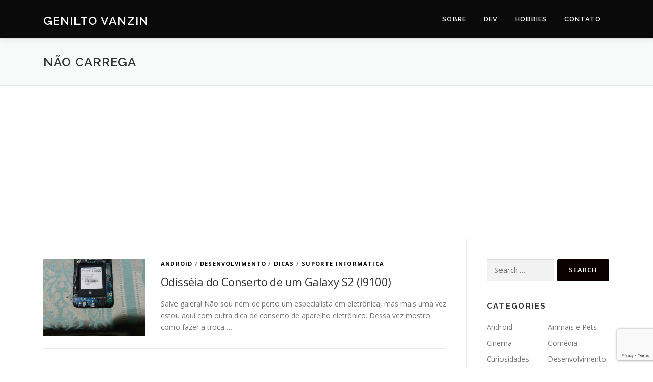

--- FILE ---
content_type: text/html; charset=UTF-8
request_url: https://genilto.com/tag/nao-carrega/
body_size: 12196
content:
<!DOCTYPE html>
<html lang="en-US">
<head>
<meta charset="UTF-8">
<meta name="viewport" content="width=device-width, initial-scale=1">
<link rel="profile" href="https://gmpg.org/xfn/11">
<!-- Manifest added by SuperPWA - Progressive Web Apps Plugin For WordPress -->
<link rel="manifest" href="/superpwa-manifest-2.json">
<meta name="theme-color" content="#3f3838">
<meta name="mobile-web-app-capable" content="yes">
<meta name="apple-touch-fullscreen" content="yes">
<meta name="apple-mobile-web-app-title" content="Genilto.com">
<meta name="application-name" content="Genilto.com">
<meta name="apple-mobile-web-app-capable" content="yes">
<meta name="apple-mobile-web-app-status-bar-style" content="default">
<link rel="apple-touch-icon"  href="https://genilto.com/wp-content/uploads/sites/2/2016/01/icone.png">
<link rel="apple-touch-icon" sizes="192x192" href="https://genilto.com/wp-content/uploads/sites/2/2016/01/icone.png">
<!-- / SuperPWA.com -->
<title>não carrega &#8211; Genilto Vanzin</title>
<meta name='robots' content='max-image-preview:large' />
<link rel='dns-prefetch' href='//www.googletagmanager.com' />
<link rel='dns-prefetch' href='//fonts.googleapis.com' />
<link rel='dns-prefetch' href='//pagead2.googlesyndication.com' />
<link rel="alternate" type="application/rss+xml" title="Genilto Vanzin &raquo; Feed" href="https://genilto.com/feed/" />
<link rel="alternate" type="application/rss+xml" title="Genilto Vanzin &raquo; Comments Feed" href="https://genilto.com/comments/feed/" />
<link rel="alternate" type="application/rss+xml" title="Genilto Vanzin &raquo; não carrega Tag Feed" href="https://genilto.com/tag/nao-carrega/feed/" />
<style id='wp-img-auto-sizes-contain-inline-css' type='text/css'>
img:is([sizes=auto i],[sizes^="auto," i]){contain-intrinsic-size:3000px 1500px}
/*# sourceURL=wp-img-auto-sizes-contain-inline-css */
</style>
<style id='wp-emoji-styles-inline-css' type='text/css'>

	img.wp-smiley, img.emoji {
		display: inline !important;
		border: none !important;
		box-shadow: none !important;
		height: 1em !important;
		width: 1em !important;
		margin: 0 0.07em !important;
		vertical-align: -0.1em !important;
		background: none !important;
		padding: 0 !important;
	}
/*# sourceURL=wp-emoji-styles-inline-css */
</style>
<link rel='stylesheet' id='wp-block-library-css' href='https://genilto.com/wp-includes/css/dist/block-library/style.min.css?ver=6.9' type='text/css' media='all' />
<style id='global-styles-inline-css' type='text/css'>
:root{--wp--preset--aspect-ratio--square: 1;--wp--preset--aspect-ratio--4-3: 4/3;--wp--preset--aspect-ratio--3-4: 3/4;--wp--preset--aspect-ratio--3-2: 3/2;--wp--preset--aspect-ratio--2-3: 2/3;--wp--preset--aspect-ratio--16-9: 16/9;--wp--preset--aspect-ratio--9-16: 9/16;--wp--preset--color--black: #000000;--wp--preset--color--cyan-bluish-gray: #abb8c3;--wp--preset--color--white: #ffffff;--wp--preset--color--pale-pink: #f78da7;--wp--preset--color--vivid-red: #cf2e2e;--wp--preset--color--luminous-vivid-orange: #ff6900;--wp--preset--color--luminous-vivid-amber: #fcb900;--wp--preset--color--light-green-cyan: #7bdcb5;--wp--preset--color--vivid-green-cyan: #00d084;--wp--preset--color--pale-cyan-blue: #8ed1fc;--wp--preset--color--vivid-cyan-blue: #0693e3;--wp--preset--color--vivid-purple: #9b51e0;--wp--preset--gradient--vivid-cyan-blue-to-vivid-purple: linear-gradient(135deg,rgb(6,147,227) 0%,rgb(155,81,224) 100%);--wp--preset--gradient--light-green-cyan-to-vivid-green-cyan: linear-gradient(135deg,rgb(122,220,180) 0%,rgb(0,208,130) 100%);--wp--preset--gradient--luminous-vivid-amber-to-luminous-vivid-orange: linear-gradient(135deg,rgb(252,185,0) 0%,rgb(255,105,0) 100%);--wp--preset--gradient--luminous-vivid-orange-to-vivid-red: linear-gradient(135deg,rgb(255,105,0) 0%,rgb(207,46,46) 100%);--wp--preset--gradient--very-light-gray-to-cyan-bluish-gray: linear-gradient(135deg,rgb(238,238,238) 0%,rgb(169,184,195) 100%);--wp--preset--gradient--cool-to-warm-spectrum: linear-gradient(135deg,rgb(74,234,220) 0%,rgb(151,120,209) 20%,rgb(207,42,186) 40%,rgb(238,44,130) 60%,rgb(251,105,98) 80%,rgb(254,248,76) 100%);--wp--preset--gradient--blush-light-purple: linear-gradient(135deg,rgb(255,206,236) 0%,rgb(152,150,240) 100%);--wp--preset--gradient--blush-bordeaux: linear-gradient(135deg,rgb(254,205,165) 0%,rgb(254,45,45) 50%,rgb(107,0,62) 100%);--wp--preset--gradient--luminous-dusk: linear-gradient(135deg,rgb(255,203,112) 0%,rgb(199,81,192) 50%,rgb(65,88,208) 100%);--wp--preset--gradient--pale-ocean: linear-gradient(135deg,rgb(255,245,203) 0%,rgb(182,227,212) 50%,rgb(51,167,181) 100%);--wp--preset--gradient--electric-grass: linear-gradient(135deg,rgb(202,248,128) 0%,rgb(113,206,126) 100%);--wp--preset--gradient--midnight: linear-gradient(135deg,rgb(2,3,129) 0%,rgb(40,116,252) 100%);--wp--preset--font-size--small: 13px;--wp--preset--font-size--medium: 20px;--wp--preset--font-size--large: 36px;--wp--preset--font-size--x-large: 42px;--wp--preset--spacing--20: 0.44rem;--wp--preset--spacing--30: 0.67rem;--wp--preset--spacing--40: 1rem;--wp--preset--spacing--50: 1.5rem;--wp--preset--spacing--60: 2.25rem;--wp--preset--spacing--70: 3.38rem;--wp--preset--spacing--80: 5.06rem;--wp--preset--shadow--natural: 6px 6px 9px rgba(0, 0, 0, 0.2);--wp--preset--shadow--deep: 12px 12px 50px rgba(0, 0, 0, 0.4);--wp--preset--shadow--sharp: 6px 6px 0px rgba(0, 0, 0, 0.2);--wp--preset--shadow--outlined: 6px 6px 0px -3px rgb(255, 255, 255), 6px 6px rgb(0, 0, 0);--wp--preset--shadow--crisp: 6px 6px 0px rgb(0, 0, 0);}:where(.is-layout-flex){gap: 0.5em;}:where(.is-layout-grid){gap: 0.5em;}body .is-layout-flex{display: flex;}.is-layout-flex{flex-wrap: wrap;align-items: center;}.is-layout-flex > :is(*, div){margin: 0;}body .is-layout-grid{display: grid;}.is-layout-grid > :is(*, div){margin: 0;}:where(.wp-block-columns.is-layout-flex){gap: 2em;}:where(.wp-block-columns.is-layout-grid){gap: 2em;}:where(.wp-block-post-template.is-layout-flex){gap: 1.25em;}:where(.wp-block-post-template.is-layout-grid){gap: 1.25em;}.has-black-color{color: var(--wp--preset--color--black) !important;}.has-cyan-bluish-gray-color{color: var(--wp--preset--color--cyan-bluish-gray) !important;}.has-white-color{color: var(--wp--preset--color--white) !important;}.has-pale-pink-color{color: var(--wp--preset--color--pale-pink) !important;}.has-vivid-red-color{color: var(--wp--preset--color--vivid-red) !important;}.has-luminous-vivid-orange-color{color: var(--wp--preset--color--luminous-vivid-orange) !important;}.has-luminous-vivid-amber-color{color: var(--wp--preset--color--luminous-vivid-amber) !important;}.has-light-green-cyan-color{color: var(--wp--preset--color--light-green-cyan) !important;}.has-vivid-green-cyan-color{color: var(--wp--preset--color--vivid-green-cyan) !important;}.has-pale-cyan-blue-color{color: var(--wp--preset--color--pale-cyan-blue) !important;}.has-vivid-cyan-blue-color{color: var(--wp--preset--color--vivid-cyan-blue) !important;}.has-vivid-purple-color{color: var(--wp--preset--color--vivid-purple) !important;}.has-black-background-color{background-color: var(--wp--preset--color--black) !important;}.has-cyan-bluish-gray-background-color{background-color: var(--wp--preset--color--cyan-bluish-gray) !important;}.has-white-background-color{background-color: var(--wp--preset--color--white) !important;}.has-pale-pink-background-color{background-color: var(--wp--preset--color--pale-pink) !important;}.has-vivid-red-background-color{background-color: var(--wp--preset--color--vivid-red) !important;}.has-luminous-vivid-orange-background-color{background-color: var(--wp--preset--color--luminous-vivid-orange) !important;}.has-luminous-vivid-amber-background-color{background-color: var(--wp--preset--color--luminous-vivid-amber) !important;}.has-light-green-cyan-background-color{background-color: var(--wp--preset--color--light-green-cyan) !important;}.has-vivid-green-cyan-background-color{background-color: var(--wp--preset--color--vivid-green-cyan) !important;}.has-pale-cyan-blue-background-color{background-color: var(--wp--preset--color--pale-cyan-blue) !important;}.has-vivid-cyan-blue-background-color{background-color: var(--wp--preset--color--vivid-cyan-blue) !important;}.has-vivid-purple-background-color{background-color: var(--wp--preset--color--vivid-purple) !important;}.has-black-border-color{border-color: var(--wp--preset--color--black) !important;}.has-cyan-bluish-gray-border-color{border-color: var(--wp--preset--color--cyan-bluish-gray) !important;}.has-white-border-color{border-color: var(--wp--preset--color--white) !important;}.has-pale-pink-border-color{border-color: var(--wp--preset--color--pale-pink) !important;}.has-vivid-red-border-color{border-color: var(--wp--preset--color--vivid-red) !important;}.has-luminous-vivid-orange-border-color{border-color: var(--wp--preset--color--luminous-vivid-orange) !important;}.has-luminous-vivid-amber-border-color{border-color: var(--wp--preset--color--luminous-vivid-amber) !important;}.has-light-green-cyan-border-color{border-color: var(--wp--preset--color--light-green-cyan) !important;}.has-vivid-green-cyan-border-color{border-color: var(--wp--preset--color--vivid-green-cyan) !important;}.has-pale-cyan-blue-border-color{border-color: var(--wp--preset--color--pale-cyan-blue) !important;}.has-vivid-cyan-blue-border-color{border-color: var(--wp--preset--color--vivid-cyan-blue) !important;}.has-vivid-purple-border-color{border-color: var(--wp--preset--color--vivid-purple) !important;}.has-vivid-cyan-blue-to-vivid-purple-gradient-background{background: var(--wp--preset--gradient--vivid-cyan-blue-to-vivid-purple) !important;}.has-light-green-cyan-to-vivid-green-cyan-gradient-background{background: var(--wp--preset--gradient--light-green-cyan-to-vivid-green-cyan) !important;}.has-luminous-vivid-amber-to-luminous-vivid-orange-gradient-background{background: var(--wp--preset--gradient--luminous-vivid-amber-to-luminous-vivid-orange) !important;}.has-luminous-vivid-orange-to-vivid-red-gradient-background{background: var(--wp--preset--gradient--luminous-vivid-orange-to-vivid-red) !important;}.has-very-light-gray-to-cyan-bluish-gray-gradient-background{background: var(--wp--preset--gradient--very-light-gray-to-cyan-bluish-gray) !important;}.has-cool-to-warm-spectrum-gradient-background{background: var(--wp--preset--gradient--cool-to-warm-spectrum) !important;}.has-blush-light-purple-gradient-background{background: var(--wp--preset--gradient--blush-light-purple) !important;}.has-blush-bordeaux-gradient-background{background: var(--wp--preset--gradient--blush-bordeaux) !important;}.has-luminous-dusk-gradient-background{background: var(--wp--preset--gradient--luminous-dusk) !important;}.has-pale-ocean-gradient-background{background: var(--wp--preset--gradient--pale-ocean) !important;}.has-electric-grass-gradient-background{background: var(--wp--preset--gradient--electric-grass) !important;}.has-midnight-gradient-background{background: var(--wp--preset--gradient--midnight) !important;}.has-small-font-size{font-size: var(--wp--preset--font-size--small) !important;}.has-medium-font-size{font-size: var(--wp--preset--font-size--medium) !important;}.has-large-font-size{font-size: var(--wp--preset--font-size--large) !important;}.has-x-large-font-size{font-size: var(--wp--preset--font-size--x-large) !important;}
/*# sourceURL=global-styles-inline-css */
</style>

<style id='classic-theme-styles-inline-css' type='text/css'>
/*! This file is auto-generated */
.wp-block-button__link{color:#fff;background-color:#32373c;border-radius:9999px;box-shadow:none;text-decoration:none;padding:calc(.667em + 2px) calc(1.333em + 2px);font-size:1.125em}.wp-block-file__button{background:#32373c;color:#fff;text-decoration:none}
/*# sourceURL=/wp-includes/css/classic-themes.min.css */
</style>
<link rel='stylesheet' id='contact-form-7-css' href='https://genilto.com/wp-content/plugins/contact-form-7/includes/css/styles.css?ver=6.1.4' type='text/css' media='all' />
<link rel='stylesheet' id='onepress-fonts-css' href='https://fonts.googleapis.com/css?family=Raleway%3A400%2C500%2C600%2C700%2C300%2C100%2C800%2C900%7COpen+Sans%3A400%2C300%2C300italic%2C400italic%2C600%2C600italic%2C700%2C700italic&#038;subset=latin%2Clatin-ext&#038;display=swap&#038;ver=2.3.16' type='text/css' media='all' />
<link rel='stylesheet' id='onepress-animate-css' href='https://genilto.com/wp-content/themes/onepress/assets/css/animate.min.css?ver=2.3.16' type='text/css' media='all' />
<link rel='stylesheet' id='onepress-fa-css' href='https://genilto.com/wp-content/themes/onepress/assets/fontawesome-v6/css/all.min.css?ver=6.5.1' type='text/css' media='all' />
<link rel='stylesheet' id='onepress-fa-shims-css' href='https://genilto.com/wp-content/themes/onepress/assets/fontawesome-v6/css/v4-shims.min.css?ver=6.5.1' type='text/css' media='all' />
<link rel='stylesheet' id='onepress-bootstrap-css' href='https://genilto.com/wp-content/themes/onepress/assets/css/bootstrap.min.css?ver=2.3.16' type='text/css' media='all' />
<link rel='stylesheet' id='onepress-style-css' href='https://genilto.com/wp-content/themes/onepress/style.css?ver=6.9' type='text/css' media='all' />
<style id='onepress-style-inline-css' type='text/css'>
#page .is-transparent .site-header.no-scroll .site-title,#page .is-transparent .site-header.no-scroll .site-title .site-text-logo{color:#ffffff}#page .is-transparent .site-header.no-scroll .site-description{color:#ffffff}#main .video-section section.hero-slideshow-wrapper{background:transparent}.hero-slideshow-wrapper:after{position:absolute;top:0px;left:0px;width:100%;height:100%;background-color:rgba(10,10,10,0.7);display:block;content:""}#parallax-hero .jarallax-container .parallax-bg:before{background-color:rgba(10,10,10,0.7)}.body-desktop .parallax-hero .hero-slideshow-wrapper:after{display:none!important}#parallax-hero>.parallax-bg::before{background-color:rgba(10,10,10,0.7);opacity:1}.body-desktop .parallax-hero .hero-slideshow-wrapper:after{display:none!important}a,.screen-reader-text:hover,.screen-reader-text:active,.screen-reader-text:focus,.header-social a,.onepress-menu a:hover,.onepress-menu ul li a:hover,.onepress-menu li.onepress-current-item>a,.onepress-menu ul li.current-menu-item>a,.onepress-menu>li a.menu-actived,.onepress-menu.onepress-menu-mobile li.onepress-current-item>a,.site-footer a,.site-footer .footer-social a:hover,.site-footer .btt a:hover,.highlight,#comments .comment .comment-wrapper .comment-meta .comment-time:hover,#comments .comment .comment-wrapper .comment-meta .comment-reply-link:hover,#comments .comment .comment-wrapper .comment-meta .comment-edit-link:hover,.btn-theme-primary-outline,.sidebar .widget a:hover,.section-services .service-item .service-image i,.counter_item .counter__number,.team-member .member-thumb .member-profile a:hover,.icon-background-default{color:#0a0000}input[type="reset"],input[type="submit"],input[type="submit"],input[type="reset"]:hover,input[type="submit"]:hover,input[type="submit"]:hover .nav-links a:hover,.btn-theme-primary,.btn-theme-primary-outline:hover,.section-testimonials .card-theme-primary,.woocommerce #respond input#submit,.woocommerce a.button,.woocommerce button.button,.woocommerce input.button,.woocommerce button.button.alt,.pirate-forms-submit-button,.pirate-forms-submit-button:hover,input[type="reset"],input[type="submit"],input[type="submit"],.pirate-forms-submit-button,.contact-form div.wpforms-container-full .wpforms-form .wpforms-submit,.contact-form div.wpforms-container-full .wpforms-form .wpforms-submit:hover,.nav-links a:hover,.nav-links a.current,.nav-links .page-numbers:hover,.nav-links .page-numbers.current{background:#0a0000}.btn-theme-primary-outline,.btn-theme-primary-outline:hover,.pricing__item:hover,.section-testimonials .card-theme-primary,.entry-content blockquote{border-color:#0a0000}.site-header,.is-transparent .site-header.header-fixed{background:#0a0a0a;border-bottom:0px none}.onepress-menu>li>a{color:#ffffff}@media screen and (min-width:1140px){.onepress-menu>li:last-child>a{padding-right:17px}.onepress-menu>li>a:hover,.onepress-menu>li.onepress-current-item>a{background:#ffffff;-webkit-transition:all 0.5s ease-in-out;-moz-transition:all 0.5s ease-in-out;-o-transition:all 0.5s ease-in-out;transition:all 0.5s ease-in-out}}#page .site-branding .site-title,#page .site-branding .site-text-logo{color:#ffffff}#page .site-branding .site-description{color:#ffffff}.site-footer{background-color:#0a0a0a}.site-footer .footer-connect .follow-heading,.site-footer .footer-social a{color:#ffffff}#footer-widgets{color:#ffffff;background-color:#ffffff}#footer-widgets .widget-title{color:#ffffff}#footer-widgets .sidebar .widget a{color:#ffffff}#footer-widgets .sidebar .widget a:hover{color:#ffffff}.gallery-carousel .g-item{padding:0px 10px}.gallery-carousel-wrap{margin-left:-10px;margin-right:-10px}.gallery-grid .g-item,.gallery-masonry .g-item .inner{padding:10px}.gallery-grid-wrap,.gallery-masonry-wrap{margin-left:-10px;margin-right:-10px}.gallery-justified-wrap{margin-left:-20px;margin-right:-20px}
/*# sourceURL=onepress-style-inline-css */
</style>
<link rel='stylesheet' id='onepress-gallery-lightgallery-css' href='https://genilto.com/wp-content/themes/onepress/assets/css/lightgallery.css?ver=6.9' type='text/css' media='all' />
<script type="text/javascript" src="https://genilto.com/wp-includes/js/jquery/jquery.min.js?ver=3.7.1" id="jquery-core-js"></script>
<script type="text/javascript" src="https://genilto.com/wp-includes/js/jquery/jquery-migrate.min.js?ver=3.4.1" id="jquery-migrate-js"></script>

<!-- Google tag (gtag.js) snippet added by Site Kit -->
<!-- Google Analytics snippet added by Site Kit -->
<script type="text/javascript" src="https://www.googletagmanager.com/gtag/js?id=G-BYQ7GNGX12" id="google_gtagjs-js" async></script>
<script type="text/javascript" id="google_gtagjs-js-after">
/* <![CDATA[ */
window.dataLayer = window.dataLayer || [];function gtag(){dataLayer.push(arguments);}
gtag("set","linker",{"domains":["genilto.com"]});
gtag("js", new Date());
gtag("set", "developer_id.dZTNiMT", true);
gtag("config", "G-BYQ7GNGX12");
//# sourceURL=google_gtagjs-js-after
/* ]]> */
</script>
<link rel="https://api.w.org/" href="https://genilto.com/wp-json/" /><link rel="alternate" title="JSON" type="application/json" href="https://genilto.com/wp-json/wp/v2/tags/384" /><link rel="EditURI" type="application/rsd+xml" title="RSD" href="https://genilto.com/xmlrpc.php?rsd" />
<meta name="generator" content="WordPress 6.9" />
<meta name="generator" content="Site Kit by Google 1.170.0" />
<!-- Google AdSense meta tags added by Site Kit -->
<meta name="google-adsense-platform-account" content="ca-host-pub-2644536267352236">
<meta name="google-adsense-platform-domain" content="sitekit.withgoogle.com">
<!-- End Google AdSense meta tags added by Site Kit -->

<!-- Google Tag Manager snippet added by Site Kit -->
<script type="text/javascript">
/* <![CDATA[ */

			( function( w, d, s, l, i ) {
				w[l] = w[l] || [];
				w[l].push( {'gtm.start': new Date().getTime(), event: 'gtm.js'} );
				var f = d.getElementsByTagName( s )[0],
					j = d.createElement( s ), dl = l != 'dataLayer' ? '&l=' + l : '';
				j.async = true;
				j.src = 'https://www.googletagmanager.com/gtm.js?id=' + i + dl;
				f.parentNode.insertBefore( j, f );
			} )( window, document, 'script', 'dataLayer', 'GTM-5FFN3MK' );
			
/* ]]> */
</script>

<!-- End Google Tag Manager snippet added by Site Kit -->

<!-- Google AdSense snippet added by Site Kit -->
<script type="text/javascript" async="async" src="https://pagead2.googlesyndication.com/pagead/js/adsbygoogle.js?client=ca-pub-5379353393484916&amp;host=ca-host-pub-2644536267352236" crossorigin="anonymous"></script>

<!-- End Google AdSense snippet added by Site Kit -->
<link rel="icon" href="https://genilto.com/wp-content/uploads/sites/2/2016/01/cropped-icone-32x32.png" sizes="32x32" />
<link rel="icon" href="https://genilto.com/wp-content/uploads/sites/2/2016/01/cropped-icone-192x192.png" sizes="192x192" />
<meta name="msapplication-TileImage" content="https://genilto.com/wp-content/uploads/sites/2/2016/01/cropped-icone-270x270.png" />
</head>

<body class="archive tag tag-nao-carrega tag-384 wp-theme-onepress">
		<!-- Google Tag Manager (noscript) snippet added by Site Kit -->
		<noscript>
			<iframe src="https://www.googletagmanager.com/ns.html?id=GTM-5FFN3MK" height="0" width="0" style="display:none;visibility:hidden"></iframe>
		</noscript>
		<!-- End Google Tag Manager (noscript) snippet added by Site Kit -->
		<div id="page" class="hfeed site">
	<a class="skip-link screen-reader-text" href="#content">Skip to content</a>
	<div id="header-section" class="h-on-top no-transparent">		<header id="masthead" class="site-header header-contained is-sticky no-scroll no-t h-on-top" role="banner">
			<div class="container">
				<div class="site-branding">
					<div class="site-brand-inner no-logo-img has-title"><p class="site-title"><a class="site-text-logo" href="https://genilto.com/" rel="home">Genilto Vanzin</a></p></div>				</div>
				<div class="header-right-wrapper">
					<a href="#0" id="nav-toggle">Menu<span></span></a>
					<nav id="site-navigation" class="main-navigation" role="navigation">
						<ul class="onepress-menu">
							<li id="menu-item-1912" class="menu-item menu-item-type-custom menu-item-object-custom menu-item-home menu-item-1912"><a href="https://genilto.com/#sobre">Sobre</a></li>
<li id="menu-item-1703" class="menu-item menu-item-type-taxonomy menu-item-object-category menu-item-has-children menu-item-1703"><a href="https://genilto.com/category/tecnologias/">Dev</a>
<ul class="sub-menu">
	<li id="menu-item-1729" class="menu-item menu-item-type-taxonomy menu-item-object-category menu-item-1729"><a href="https://genilto.com/category/tecnologias/oracle/">Oracle</a></li>
	<li id="menu-item-1732" class="menu-item menu-item-type-taxonomy menu-item-object-category menu-item-1732"><a href="https://genilto.com/category/tecnologias/ebs/">Oracle EBS</a></li>
	<li id="menu-item-1709" class="menu-item menu-item-type-taxonomy menu-item-object-category menu-item-1709"><a href="https://genilto.com/category/tecnologias/android/">Android</a></li>
	<li id="menu-item-1713" class="menu-item menu-item-type-taxonomy menu-item-object-category menu-item-1713"><a href="https://genilto.com/category/tecnologias/gerenciamento/">Gerenciamento</a></li>
	<li id="menu-item-1710" class="menu-item menu-item-type-taxonomy menu-item-object-category menu-item-1710"><a href="https://genilto.com/category/tecnologias/java/">Java</a></li>
	<li id="menu-item-1714" class="menu-item menu-item-type-taxonomy menu-item-object-category menu-item-1714"><a href="https://genilto.com/category/tecnologias/suporte-informatica/">Suporte Informática</a></li>
	<li id="menu-item-1715" class="menu-item menu-item-type-taxonomy menu-item-object-category menu-item-1715"><a href="https://genilto.com/category/tecnologias/unity-3d/">Unity 3D</a></li>
	<li id="menu-item-1784" class="menu-item menu-item-type-post_type menu-item-object-page menu-item-1784"><a href="https://genilto.com/open-source/">Laboratório de código</a></li>
</ul>
</li>
<li id="menu-item-1783" class="menu-item menu-item-type-custom menu-item-object-custom menu-item-has-children menu-item-1783"><a href="#">Hobbies</a>
<ul class="sub-menu">
	<li id="menu-item-2000" class="menu-item menu-item-type-taxonomy menu-item-object-category menu-item-2000"><a href="https://genilto.com/category/cinema/flores-do-campo/">Flores do Campo</a></li>
	<li id="menu-item-1704" class="menu-item menu-item-type-taxonomy menu-item-object-category menu-item-1704"><a href="https://genilto.com/category/musica/">Música</a></li>
	<li id="menu-item-1727" class="menu-item menu-item-type-taxonomy menu-item-object-category menu-item-1727"><a href="https://genilto.com/category/cinema/">Cinema</a></li>
	<li id="menu-item-1953" class="menu-item menu-item-type-taxonomy menu-item-object-category menu-item-1953"><a href="https://genilto.com/category/drones/">Drones</a></li>
	<li id="menu-item-1705" class="menu-item menu-item-type-taxonomy menu-item-object-category menu-item-1705"><a href="https://genilto.com/category/noticias/">Notícias</a></li>
	<li id="menu-item-1723" class="menu-item menu-item-type-taxonomy menu-item-object-category menu-item-1723"><a href="https://genilto.com/category/comedia/">Comédia</a></li>
</ul>
</li>
<li id="menu-item-1785" class="menu-item menu-item-type-post_type menu-item-object-page menu-item-1785"><a href="https://genilto.com/feedback/">Contato</a></li>
						</ul>
					</nav>

				</div>
			</div>
		</header>
		</div>
	<div id="content" class="site-content">

		<div class="page-header">
			<div class="container">
				<h1 class="page-title">não carrega</h1>							</div>
		</div>

		
		<div id="content-inside" class="container right-sidebar">
			<div id="primary" class="content-area">
				<main id="main" class="site-main" role="main">

				
										
						<article id="post-1500" class="list-article clearfix post-1500 post type-post status-publish format-standard has-post-thumbnail hentry category-android category-tecnologias category-dicas category-suporte-informatica tag-conserto tag-cortar-placa tag-galaxy tag-i9100 tag-nao-carrega tag-placa-usb tag-s2 tag-sem-area-depois-de-trocar-placa-usb">
		<div class="list-article-thumb">
		<a href="https://genilto.com/odisseia-do-conserto-de-um-galaxy-s2-i9100/">
			<img width="200" height="150" src="https://genilto.com/wp-content/uploads/sites/2/2014/07/placa_emendada.jpg" class="attachment-onepress-blog-small size-onepress-blog-small wp-post-image" alt="" decoding="async" srcset="https://genilto.com/wp-content/uploads/sites/2/2014/07/placa_emendada.jpg 4000w, https://genilto.com/wp-content/uploads/sites/2/2014/07/placa_emendada-300x225.jpg 300w, https://genilto.com/wp-content/uploads/sites/2/2014/07/placa_emendada-768x576.jpg 768w, https://genilto.com/wp-content/uploads/sites/2/2014/07/placa_emendada-1024x768.jpg 1024w, https://genilto.com/wp-content/uploads/sites/2/2014/07/placa_emendada-816x612.jpg 816w" sizes="(max-width: 200px) 100vw, 200px" />		</a>
	</div>
	
	<div class="list-article-content">
					<div class="list-article-meta">
				<a href="https://genilto.com/category/tecnologias/android/" rel="category tag">Android</a> / <a href="https://genilto.com/category/tecnologias/" rel="category tag">Desenvolvimento</a> / <a href="https://genilto.com/category/dicas/" rel="category tag">Dicas</a> / <a href="https://genilto.com/category/tecnologias/suporte-informatica/" rel="category tag">Suporte Informática</a>			</div>
						<header class="entry-header">
			<h2 class="entry-title"><a href="https://genilto.com/odisseia-do-conserto-de-um-galaxy-s2-i9100/" rel="bookmark">Odisséia do Conserto de um Galaxy S2 (I9100)</a></h2>		</header>
						<div class="entry-excerpt">
			<p>Salve galera! Não sou nem de perto um especialista em eletrônica, mas mais uma vez estou aqui com outra dica de conserto de aparelho eletrônico. Dessa vez mostro como fazer a troca &#8230;</p>
		</div>
					</div>

</article>

					
					
				
				</main>
			</div>

                            
<div id="secondary" class="widget-area sidebar" role="complementary">
	<aside id="search-2" class="widget widget_search"><form role="search" method="get" class="search-form" action="https://genilto.com/">
				<label>
					<span class="screen-reader-text">Search for:</span>
					<input type="search" class="search-field" placeholder="Search &hellip;" value="" name="s" />
				</label>
				<input type="submit" class="search-submit" value="Search" />
			</form></aside><aside id="categories-2" class="widget widget_categories"><h2 class="widget-title">Categories</h2>
			<ul>
					<li class="cat-item cat-item-17"><a href="https://genilto.com/category/tecnologias/android/">Android</a>
</li>
	<li class="cat-item cat-item-623"><a href="https://genilto.com/category/animais-e-pets/">Animais e Pets</a>
</li>
	<li class="cat-item cat-item-2"><a href="https://genilto.com/category/cinema/">Cinema</a>
</li>
	<li class="cat-item cat-item-3"><a href="https://genilto.com/category/comedia/">Comédia</a>
</li>
	<li class="cat-item cat-item-18"><a href="https://genilto.com/category/curiosidades/">Curiosidades</a>
</li>
	<li class="cat-item cat-item-4"><a href="https://genilto.com/category/tecnologias/">Desenvolvimento</a>
</li>
	<li class="cat-item cat-item-5"><a href="https://genilto.com/category/dicas/">Dicas</a>
</li>
	<li class="cat-item cat-item-625"><a href="https://genilto.com/category/drones/">Drones</a>
</li>
	<li class="cat-item cat-item-624"><a href="https://genilto.com/category/eletronica/">Eletrônica</a>
</li>
	<li class="cat-item cat-item-692"><a href="https://genilto.com/category/energia-solar/">Energia Solar</a>
</li>
	<li class="cat-item cat-item-6"><a href="https://genilto.com/category/esporte/">Esporte</a>
</li>
	<li class="cat-item cat-item-674"><a href="https://genilto.com/category/cinema/flores-do-campo/">Flores do Campo</a>
</li>
	<li class="cat-item cat-item-7"><a href="https://genilto.com/category/tecnologias/gerenciamento/">Gerenciamento</a>
</li>
	<li class="cat-item cat-item-8"><a href="https://genilto.com/category/idiomas/">Idiomas</a>
</li>
	<li class="cat-item cat-item-612"><a href="https://genilto.com/category/importacoes/">Importações</a>
</li>
	<li class="cat-item cat-item-10"><a href="https://genilto.com/category/tecnologias/java/">Java</a>
</li>
	<li class="cat-item cat-item-681"><a href="https://genilto.com/category/tecnologias/javascript/">Javascript</a>
</li>
	<li class="cat-item cat-item-11"><a href="https://genilto.com/category/musica/">Música</a>
</li>
	<li class="cat-item cat-item-12"><a href="https://genilto.com/category/noticias/">Notícias</a>
</li>
	<li class="cat-item cat-item-13"><a href="https://genilto.com/category/tecnologias/oracle/">Oracle</a>
</li>
	<li class="cat-item cat-item-19"><a href="https://genilto.com/category/tecnologias/ebs/">Oracle EBS</a>
</li>
	<li class="cat-item cat-item-14"><a href="https://genilto.com/category/pensamento/">Pensamentos</a>
</li>
	<li class="cat-item cat-item-1"><a href="https://genilto.com/category/sem-categoria/">Qualquer outra coisa</a>
</li>
	<li class="cat-item cat-item-15"><a href="https://genilto.com/category/tecnologias/suporte-informatica/">Suporte Informática</a>
</li>
	<li class="cat-item cat-item-16"><a href="https://genilto.com/category/tecnologias/unity-3d/">Unity 3D</a>
</li>
			</ul>

			</aside><aside id="custom_html-2" class="widget_text widget widget_custom_html"><div class="textwidget custom-html-widget"><!-- Banner Name: - Lateral -->
<script id='afl_4110' type='text/javascript'>
var banner=document.createElement('script'), url=document.URL;
banner.type='text/javascript'; banner.async=true;
banner.src='https://banner-print.public.afiliados.com.br/api/v1/banners/print?banner=4110&url='+url;
document.write(banner.outerHTML);
</script></div></aside><aside id="rss-2" class="widget widget_rss"><h2 class="widget-title"><a class="rsswidget rss-widget-feed" href="http://kellyborba.com.br/feed"><img class="rss-widget-icon" style="border:0" width="14" height="14" src="https://genilto.com/wp-includes/images/rss.png" alt="RSS" loading="lazy" /></a> <a class="rsswidget rss-widget-title" href="https://kellyborba.com.br/">Últimas da Kelly</a></h2><ul><li><a class='rsswidget' href='https://kellyborba.com.br/playground-para-gatos-unboxing/'>Playground para gatos</a> <span class="rss-date">31 de March de 2022</span><div class="rssSummary">Seu gatinho está destruindo a sua casa?🤯 Ele age como um louco do nada?👀 Ele morde as suas coisas, arranha o seu sofá, e derruba tudo de propósito?😅 Se assim como eu, você ama os gatos, e quer ter paz na sua casa, ao mesmo tempo em que proporciona um ambiente seguro e sadio para [&hellip;]</div> <cite>Kelly Borba</cite></li><li><a class='rsswidget' href='https://kellyborba.com.br/emissor-gratuito-e-o-site-do-sebrae-estao-fora-do-ar-como-emitir-nota-fiscal/'>Emissor gratuito e o site do Sebrae estão fora do ar! Como emitir nota fiscal?</a> <span class="rss-date">30 de March de 2022</span><div class="rssSummary">Oi gente! Tudo bem com vocês?! Hoje eu vim falar sobre uma utilidade pública! Para todos aqueles pequenos e micro empreendedores que utilizam tanto o site, quanto os outros recursos do Sebrae, se depararam nessa semana que o mesmo está fora do ar desde o fim de semana! Com isso muitos empresários não conseguem por [&hellip;]</div> <cite>Kelly Borba</cite></li><li><a class='rsswidget' href='https://kellyborba.com.br/30-dias-de-insuportavel-a-irrefreavel-dias-21-30/'>30 DIAS: ”De Insuportável a Irrefreável” – [Dias 21-30]</a> <span class="rss-date">30 de September de 2021</span><div class="rssSummary">Você já leu “O Milagre da Manhã”? Finalmente conclui o meu desafio! Uhuul o/😁Estou muito feliz por mim mesma, de tudo o que aprendi, e do que eu vou levar sempre comigo de agora em diante. Gratidão por todo o caminho que fiz e aprendi, e por tudo o que está por vir. A Fase [&hellip;]</div> <cite>Kelly Borba</cite></li></ul></aside><aside id="tag_cloud-2" class="widget widget_tag_cloud"><h2 class="widget-title">Tags</h2><div class="tagcloud"><a href="https://genilto.com/tag/3d/" class="tag-cloud-link tag-link-24 tag-link-position-1" style="font-size: 10.4pt;" aria-label="3D (3 items)">3D</a>
<a href="https://genilto.com/tag/android-2/" class="tag-cloud-link tag-link-34 tag-link-position-2" style="font-size: 8pt;" aria-label="android (2 items)">android</a>
<a href="https://genilto.com/tag/antigamente/" class="tag-cloud-link tag-link-39 tag-link-position-3" style="font-size: 8pt;" aria-label="antigamente (2 items)">antigamente</a>
<a href="https://genilto.com/tag/api/" class="tag-cloud-link tag-link-41 tag-link-position-4" style="font-size: 8pt;" aria-label="api (2 items)">api</a>
<a href="https://genilto.com/tag/arte/" class="tag-cloud-link tag-link-43 tag-link-position-5" style="font-size: 8pt;" aria-label="arte (2 items)">arte</a>
<a href="https://genilto.com/tag/banda/" class="tag-cloud-link tag-link-52 tag-link-position-6" style="font-size: 12.4pt;" aria-label="banda (4 items)">banda</a>
<a href="https://genilto.com/tag/blumenau/" class="tag-cloud-link tag-link-62 tag-link-position-7" style="font-size: 12.4pt;" aria-label="blumenau (4 items)">blumenau</a>
<a href="https://genilto.com/tag/cerveja/" class="tag-cloud-link tag-link-96 tag-link-position-8" style="font-size: 8pt;" aria-label="cerveja (2 items)">cerveja</a>
<a href="https://genilto.com/tag/cinema/" class="tag-cloud-link tag-link-114 tag-link-position-9" style="font-size: 8pt;" aria-label="Cinema (2 items)">Cinema</a>
<a href="https://genilto.com/tag/coisas/" class="tag-cloud-link tag-link-120 tag-link-position-10" style="font-size: 8pt;" aria-label="coisas (2 items)">coisas</a>
<a href="https://genilto.com/tag/conserto/" class="tag-cloud-link tag-link-129 tag-link-position-11" style="font-size: 8pt;" aria-label="conserto (2 items)">conserto</a>
<a href="https://genilto.com/tag/curiosidade/" class="tag-cloud-link tag-link-141 tag-link-position-12" style="font-size: 10.4pt;" aria-label="curiosidade (3 items)">curiosidade</a>
<a href="https://genilto.com/tag/curta/" class="tag-cloud-link tag-link-142 tag-link-position-13" style="font-size: 8pt;" aria-label="Curta (2 items)">Curta</a>
<a href="https://genilto.com/tag/desafio/" class="tag-cloud-link tag-link-151 tag-link-position-14" style="font-size: 8pt;" aria-label="desafio (2 items)">desafio</a>
<a href="https://genilto.com/tag/dica/" class="tag-cloud-link tag-link-157 tag-link-position-15" style="font-size: 8pt;" aria-label="dica (2 items)">dica</a>
<a href="https://genilto.com/tag/dicas/" class="tag-cloud-link tag-link-158 tag-link-position-16" style="font-size: 8pt;" aria-label="dicas (2 items)">dicas</a>
<a href="https://genilto.com/tag/ebs-2/" class="tag-cloud-link tag-link-176 tag-link-position-17" style="font-size: 12.4pt;" aria-label="ebs (4 items)">ebs</a>
<a href="https://genilto.com/tag/empresas/" class="tag-cloud-link tag-link-184 tag-link-position-18" style="font-size: 8pt;" aria-label="empresas (2 items)">empresas</a>
<a href="https://genilto.com/tag/engracado/" class="tag-cloud-link tag-link-186 tag-link-position-19" style="font-size: 14pt;" aria-label="Engraçado (5 items)">Engraçado</a>
<a href="https://genilto.com/tag/feliz/" class="tag-cloud-link tag-link-210 tag-link-position-20" style="font-size: 8pt;" aria-label="feliz (2 items)">feliz</a>
<a href="https://genilto.com/tag/filme/" class="tag-cloud-link tag-link-217 tag-link-position-21" style="font-size: 8pt;" aria-label="filme (2 items)">filme</a>
<a href="https://genilto.com/tag/futebol/" class="tag-cloud-link tag-link-234 tag-link-position-22" style="font-size: 8pt;" aria-label="futebol (2 items)">futebol</a>
<a href="https://genilto.com/tag/gambiarra/" class="tag-cloud-link tag-link-236 tag-link-position-23" style="font-size: 10.4pt;" aria-label="gambiarra (3 items)">gambiarra</a>
<a href="https://genilto.com/tag/game/" class="tag-cloud-link tag-link-237 tag-link-position-24" style="font-size: 8pt;" aria-label="game (2 items)">game</a>
<a href="https://genilto.com/tag/garoto/" class="tag-cloud-link tag-link-239 tag-link-position-25" style="font-size: 8pt;" aria-label="garoto (2 items)">garoto</a>
<a href="https://genilto.com/tag/genilto/" class="tag-cloud-link tag-link-242 tag-link-position-26" style="font-size: 10.4pt;" aria-label="genilto (3 items)">genilto</a>
<a href="https://genilto.com/tag/google/" class="tag-cloud-link tag-link-247 tag-link-position-27" style="font-size: 10.4pt;" aria-label="google (3 items)">google</a>
<a href="https://genilto.com/tag/guitarra/" class="tag-cloud-link tag-link-255 tag-link-position-28" style="font-size: 10.4pt;" aria-label="guitarra (3 items)">guitarra</a>
<a href="https://genilto.com/tag/hithan/" class="tag-cloud-link tag-link-264 tag-link-position-29" style="font-size: 8pt;" aria-label="hithan (2 items)">hithan</a>
<a href="https://genilto.com/tag/homens/" class="tag-cloud-link tag-link-266 tag-link-position-30" style="font-size: 10.4pt;" aria-label="homens (3 items)">homens</a>
<a href="https://genilto.com/tag/humor/" class="tag-cloud-link tag-link-270 tag-link-position-31" style="font-size: 16.4pt;" aria-label="humor (7 items)">humor</a>
<a href="https://genilto.com/tag/informatica/" class="tag-cloud-link tag-link-285 tag-link-position-32" style="font-size: 12.4pt;" aria-label="Informática (4 items)">Informática</a>
<a href="https://genilto.com/tag/java/" class="tag-cloud-link tag-link-299 tag-link-position-33" style="font-size: 10.4pt;" aria-label="Java (3 items)">Java</a>
<a href="https://genilto.com/tag/mulher/" class="tag-cloud-link tag-link-374 tag-link-position-34" style="font-size: 14pt;" aria-label="mulher (5 items)">mulher</a>
<a href="https://genilto.com/tag/mulheres/" class="tag-cloud-link tag-link-376 tag-link-position-35" style="font-size: 14pt;" aria-label="mulheres (5 items)">mulheres</a>
<a href="https://genilto.com/tag/mundo/" class="tag-cloud-link tag-link-377 tag-link-position-36" style="font-size: 12.4pt;" aria-label="mundo (4 items)">mundo</a>
<a href="https://genilto.com/tag/musica/" class="tag-cloud-link tag-link-381 tag-link-position-37" style="font-size: 22pt;" aria-label="Música (14 items)">Música</a>
<a href="https://genilto.com/tag/nerd/" class="tag-cloud-link tag-link-387 tag-link-position-38" style="font-size: 10.4pt;" aria-label="nerd (3 items)">nerd</a>
<a href="https://genilto.com/tag/oracle-2/" class="tag-cloud-link tag-link-404 tag-link-position-39" style="font-size: 17.4pt;" aria-label="oracle (8 items)">oracle</a>
<a href="https://genilto.com/tag/perguntas/" class="tag-cloud-link tag-link-425 tag-link-position-40" style="font-size: 10.4pt;" aria-label="perguntas (3 items)">perguntas</a>
<a href="https://genilto.com/tag/piada/" class="tag-cloud-link tag-link-428 tag-link-position-41" style="font-size: 10.4pt;" aria-label="piada (3 items)">piada</a>
<a href="https://genilto.com/tag/rock/" class="tag-cloud-link tag-link-484 tag-link-position-42" style="font-size: 12.4pt;" aria-label="rock (4 items)">rock</a>
<a href="https://genilto.com/tag/tecnologia-da-informacao/" class="tag-cloud-link tag-link-538 tag-link-position-43" style="font-size: 10.4pt;" aria-label="tecnologia da informação (3 items)">tecnologia da informação</a>
<a href="https://genilto.com/tag/ti/" class="tag-cloud-link tag-link-552 tag-link-position-44" style="font-size: 12.4pt;" aria-label="TI (4 items)">TI</a>
<a href="https://genilto.com/tag/vida/" class="tag-cloud-link tag-link-573 tag-link-position-45" style="font-size: 14pt;" aria-label="vida (5 items)">vida</a></div>
</aside></div>
            
		</div>
	</div>

	<footer id="colophon" class="site-footer" role="contentinfo">
							<div class="footer-connect">
				<div class="container">
					<div class="row">
						 <div class="col-md-8 offset-md-2 col-sm-12 offset-md-0">			<div class="footer-social">
				<h5 class="follow-heading">Quer mais?</h5><div class="footer-social-icons"><a target="_blank" href="https://www.facebook.com/genilto.vanzin" title="Facebook"><i class="fa fa fa-facebook-square"></i></a><a target="_blank" href="https://www.youtube.com/c/GeniltoVanzin/" title="Youtube"><i class="fa fa fa-youtube-square"></i></a></div>			</div>
		</div>					</div>
				</div>
			</div>
	
		<div class="site-info">
			<div class="container">
									<div class="btt">
						<a class="back-to-top" href="#page" title="Back To Top"><i class="fa fa-angle-double-up wow flash" data-wow-duration="2s"></i></a>
					</div>
											Copyright &copy; 2026 Genilto Vanzin			<span class="sep"> &ndash; </span>
			<a href="https://www.famethemes.com/themes/onepress">OnePress</a> theme by FameThemes					</div>
		</div>

	</footer>
	</div>


<script type="speculationrules">
{"prefetch":[{"source":"document","where":{"and":[{"href_matches":"/*"},{"not":{"href_matches":["/wp-*.php","/wp-admin/*","/wp-content/uploads/sites/2/*","/wp-content/*","/wp-content/plugins/*","/wp-content/themes/onepress/*","/*\\?(.+)"]}},{"not":{"selector_matches":"a[rel~=\"nofollow\"]"}},{"not":{"selector_matches":".no-prefetch, .no-prefetch a"}}]},"eagerness":"conservative"}]}
</script>
<script type="text/javascript" src="https://genilto.com/wp-includes/js/dist/hooks.min.js?ver=dd5603f07f9220ed27f1" id="wp-hooks-js"></script>
<script type="text/javascript" src="https://genilto.com/wp-includes/js/dist/i18n.min.js?ver=c26c3dc7bed366793375" id="wp-i18n-js"></script>
<script type="text/javascript" id="wp-i18n-js-after">
/* <![CDATA[ */
wp.i18n.setLocaleData( { 'text direction\u0004ltr': [ 'ltr' ] } );
//# sourceURL=wp-i18n-js-after
/* ]]> */
</script>
<script type="text/javascript" src="https://genilto.com/wp-content/plugins/contact-form-7/includes/swv/js/index.js?ver=6.1.4" id="swv-js"></script>
<script type="text/javascript" id="contact-form-7-js-before">
/* <![CDATA[ */
var wpcf7 = {
    "api": {
        "root": "https:\/\/genilto.com\/wp-json\/",
        "namespace": "contact-form-7\/v1"
    },
    "cached": 1
};
//# sourceURL=contact-form-7-js-before
/* ]]> */
</script>
<script type="text/javascript" src="https://genilto.com/wp-content/plugins/contact-form-7/includes/js/index.js?ver=6.1.4" id="contact-form-7-js"></script>
<script type="text/javascript" id="superpwa-register-sw-js-extra">
/* <![CDATA[ */
var superpwa_sw = {"url":"/superpwa-sw-2.js?1768860848","disable_addtohome":"0","enableOnDesktop":"","offline_form_addon_active":"","ajax_url":"https://genilto.com/wp-admin/admin-ajax.php","offline_message":"0","offline_message_txt":"You are currently offline.","online_message_txt":"You're back online . \u003Ca href=\"javascript:location.reload()\"\u003Erefresh\u003C/a\u003E","manifest_name":"superpwa-manifest-2.json"};
//# sourceURL=superpwa-register-sw-js-extra
/* ]]> */
</script>
<script type="text/javascript" src="https://genilto.com/wp-content/plugins/super-progressive-web-apps/public/js/register-sw.js?ver=2.2.40" id="superpwa-register-sw-js"></script>
<script type="text/javascript" id="onepress-theme-js-extra">
/* <![CDATA[ */
var onepress_js_settings = {"onepress_disable_animation":"","onepress_disable_sticky_header":"","onepress_vertical_align_menu":"0","hero_animation":"flipInX","hero_speed":"5000","hero_fade":"750","submenu_width":"0","hero_duration":"5000","hero_disable_preload":"","disabled_google_font":"","is_home":"","gallery_enable":"","is_rtl":"","parallax_speed":"0.5"};
//# sourceURL=onepress-theme-js-extra
/* ]]> */
</script>
<script type="text/javascript" src="https://genilto.com/wp-content/themes/onepress/assets/js/theme-all.js?ver=2.3.16" id="onepress-theme-js"></script>
<script type="text/javascript" src="https://www.google.com/recaptcha/api.js?render=6LcYyoAUAAAAAD0HKTVG27q8znHSAHFZgYDaNBAo&amp;ver=3.0" id="google-recaptcha-js"></script>
<script type="text/javascript" src="https://genilto.com/wp-includes/js/dist/vendor/wp-polyfill.min.js?ver=3.15.0" id="wp-polyfill-js"></script>
<script type="text/javascript" id="wpcf7-recaptcha-js-before">
/* <![CDATA[ */
var wpcf7_recaptcha = {
    "sitekey": "6LcYyoAUAAAAAD0HKTVG27q8znHSAHFZgYDaNBAo",
    "actions": {
        "homepage": "homepage",
        "contactform": "contactform"
    }
};
//# sourceURL=wpcf7-recaptcha-js-before
/* ]]> */
</script>
<script type="text/javascript" src="https://genilto.com/wp-content/plugins/contact-form-7/modules/recaptcha/index.js?ver=6.1.4" id="wpcf7-recaptcha-js"></script>
<script id="wp-emoji-settings" type="application/json">
{"baseUrl":"https://s.w.org/images/core/emoji/17.0.2/72x72/","ext":".png","svgUrl":"https://s.w.org/images/core/emoji/17.0.2/svg/","svgExt":".svg","source":{"concatemoji":"https://genilto.com/wp-includes/js/wp-emoji-release.min.js?ver=6.9"}}
</script>
<script type="module">
/* <![CDATA[ */
/*! This file is auto-generated */
const a=JSON.parse(document.getElementById("wp-emoji-settings").textContent),o=(window._wpemojiSettings=a,"wpEmojiSettingsSupports"),s=["flag","emoji"];function i(e){try{var t={supportTests:e,timestamp:(new Date).valueOf()};sessionStorage.setItem(o,JSON.stringify(t))}catch(e){}}function c(e,t,n){e.clearRect(0,0,e.canvas.width,e.canvas.height),e.fillText(t,0,0);t=new Uint32Array(e.getImageData(0,0,e.canvas.width,e.canvas.height).data);e.clearRect(0,0,e.canvas.width,e.canvas.height),e.fillText(n,0,0);const a=new Uint32Array(e.getImageData(0,0,e.canvas.width,e.canvas.height).data);return t.every((e,t)=>e===a[t])}function p(e,t){e.clearRect(0,0,e.canvas.width,e.canvas.height),e.fillText(t,0,0);var n=e.getImageData(16,16,1,1);for(let e=0;e<n.data.length;e++)if(0!==n.data[e])return!1;return!0}function u(e,t,n,a){switch(t){case"flag":return n(e,"\ud83c\udff3\ufe0f\u200d\u26a7\ufe0f","\ud83c\udff3\ufe0f\u200b\u26a7\ufe0f")?!1:!n(e,"\ud83c\udde8\ud83c\uddf6","\ud83c\udde8\u200b\ud83c\uddf6")&&!n(e,"\ud83c\udff4\udb40\udc67\udb40\udc62\udb40\udc65\udb40\udc6e\udb40\udc67\udb40\udc7f","\ud83c\udff4\u200b\udb40\udc67\u200b\udb40\udc62\u200b\udb40\udc65\u200b\udb40\udc6e\u200b\udb40\udc67\u200b\udb40\udc7f");case"emoji":return!a(e,"\ud83e\u1fac8")}return!1}function f(e,t,n,a){let r;const o=(r="undefined"!=typeof WorkerGlobalScope&&self instanceof WorkerGlobalScope?new OffscreenCanvas(300,150):document.createElement("canvas")).getContext("2d",{willReadFrequently:!0}),s=(o.textBaseline="top",o.font="600 32px Arial",{});return e.forEach(e=>{s[e]=t(o,e,n,a)}),s}function r(e){var t=document.createElement("script");t.src=e,t.defer=!0,document.head.appendChild(t)}a.supports={everything:!0,everythingExceptFlag:!0},new Promise(t=>{let n=function(){try{var e=JSON.parse(sessionStorage.getItem(o));if("object"==typeof e&&"number"==typeof e.timestamp&&(new Date).valueOf()<e.timestamp+604800&&"object"==typeof e.supportTests)return e.supportTests}catch(e){}return null}();if(!n){if("undefined"!=typeof Worker&&"undefined"!=typeof OffscreenCanvas&&"undefined"!=typeof URL&&URL.createObjectURL&&"undefined"!=typeof Blob)try{var e="postMessage("+f.toString()+"("+[JSON.stringify(s),u.toString(),c.toString(),p.toString()].join(",")+"));",a=new Blob([e],{type:"text/javascript"});const r=new Worker(URL.createObjectURL(a),{name:"wpTestEmojiSupports"});return void(r.onmessage=e=>{i(n=e.data),r.terminate(),t(n)})}catch(e){}i(n=f(s,u,c,p))}t(n)}).then(e=>{for(const n in e)a.supports[n]=e[n],a.supports.everything=a.supports.everything&&a.supports[n],"flag"!==n&&(a.supports.everythingExceptFlag=a.supports.everythingExceptFlag&&a.supports[n]);var t;a.supports.everythingExceptFlag=a.supports.everythingExceptFlag&&!a.supports.flag,a.supports.everything||((t=a.source||{}).concatemoji?r(t.concatemoji):t.wpemoji&&t.twemoji&&(r(t.twemoji),r(t.wpemoji)))});
//# sourceURL=https://genilto.com/wp-includes/js/wp-emoji-loader.min.js
/* ]]> */
</script>

<script defer src="https://static.cloudflareinsights.com/beacon.min.js/vcd15cbe7772f49c399c6a5babf22c1241717689176015" integrity="sha512-ZpsOmlRQV6y907TI0dKBHq9Md29nnaEIPlkf84rnaERnq6zvWvPUqr2ft8M1aS28oN72PdrCzSjY4U6VaAw1EQ==" data-cf-beacon='{"version":"2024.11.0","token":"b452ae1a1e8043a8b0b6d46851c899bd","r":1,"server_timing":{"name":{"cfCacheStatus":true,"cfEdge":true,"cfExtPri":true,"cfL4":true,"cfOrigin":true,"cfSpeedBrain":true},"location_startswith":null}}' crossorigin="anonymous"></script>
</body>
</html>
<!--
Performance optimized by Redis Object Cache. Learn more: https://wprediscache.com

Retrieved 1890 objects (664 KB) from Redis using Predis (v2.4.0).
-->

<!-- Dynamic page generated in 0.104 seconds. -->
<!-- Cached page generated by WP-Super-Cache on 2026-01-19 19:14:08 -->

<!-- super cache -->

--- FILE ---
content_type: text/html; charset=utf-8
request_url: https://www.google.com/recaptcha/api2/anchor?ar=1&k=6LcYyoAUAAAAAD0HKTVG27q8znHSAHFZgYDaNBAo&co=aHR0cHM6Ly9nZW5pbHRvLmNvbTo0NDM.&hl=en&v=PoyoqOPhxBO7pBk68S4YbpHZ&size=invisible&anchor-ms=20000&execute-ms=30000&cb=h31tk3q3k9vp
body_size: 48543
content:
<!DOCTYPE HTML><html dir="ltr" lang="en"><head><meta http-equiv="Content-Type" content="text/html; charset=UTF-8">
<meta http-equiv="X-UA-Compatible" content="IE=edge">
<title>reCAPTCHA</title>
<style type="text/css">
/* cyrillic-ext */
@font-face {
  font-family: 'Roboto';
  font-style: normal;
  font-weight: 400;
  font-stretch: 100%;
  src: url(//fonts.gstatic.com/s/roboto/v48/KFO7CnqEu92Fr1ME7kSn66aGLdTylUAMa3GUBHMdazTgWw.woff2) format('woff2');
  unicode-range: U+0460-052F, U+1C80-1C8A, U+20B4, U+2DE0-2DFF, U+A640-A69F, U+FE2E-FE2F;
}
/* cyrillic */
@font-face {
  font-family: 'Roboto';
  font-style: normal;
  font-weight: 400;
  font-stretch: 100%;
  src: url(//fonts.gstatic.com/s/roboto/v48/KFO7CnqEu92Fr1ME7kSn66aGLdTylUAMa3iUBHMdazTgWw.woff2) format('woff2');
  unicode-range: U+0301, U+0400-045F, U+0490-0491, U+04B0-04B1, U+2116;
}
/* greek-ext */
@font-face {
  font-family: 'Roboto';
  font-style: normal;
  font-weight: 400;
  font-stretch: 100%;
  src: url(//fonts.gstatic.com/s/roboto/v48/KFO7CnqEu92Fr1ME7kSn66aGLdTylUAMa3CUBHMdazTgWw.woff2) format('woff2');
  unicode-range: U+1F00-1FFF;
}
/* greek */
@font-face {
  font-family: 'Roboto';
  font-style: normal;
  font-weight: 400;
  font-stretch: 100%;
  src: url(//fonts.gstatic.com/s/roboto/v48/KFO7CnqEu92Fr1ME7kSn66aGLdTylUAMa3-UBHMdazTgWw.woff2) format('woff2');
  unicode-range: U+0370-0377, U+037A-037F, U+0384-038A, U+038C, U+038E-03A1, U+03A3-03FF;
}
/* math */
@font-face {
  font-family: 'Roboto';
  font-style: normal;
  font-weight: 400;
  font-stretch: 100%;
  src: url(//fonts.gstatic.com/s/roboto/v48/KFO7CnqEu92Fr1ME7kSn66aGLdTylUAMawCUBHMdazTgWw.woff2) format('woff2');
  unicode-range: U+0302-0303, U+0305, U+0307-0308, U+0310, U+0312, U+0315, U+031A, U+0326-0327, U+032C, U+032F-0330, U+0332-0333, U+0338, U+033A, U+0346, U+034D, U+0391-03A1, U+03A3-03A9, U+03B1-03C9, U+03D1, U+03D5-03D6, U+03F0-03F1, U+03F4-03F5, U+2016-2017, U+2034-2038, U+203C, U+2040, U+2043, U+2047, U+2050, U+2057, U+205F, U+2070-2071, U+2074-208E, U+2090-209C, U+20D0-20DC, U+20E1, U+20E5-20EF, U+2100-2112, U+2114-2115, U+2117-2121, U+2123-214F, U+2190, U+2192, U+2194-21AE, U+21B0-21E5, U+21F1-21F2, U+21F4-2211, U+2213-2214, U+2216-22FF, U+2308-230B, U+2310, U+2319, U+231C-2321, U+2336-237A, U+237C, U+2395, U+239B-23B7, U+23D0, U+23DC-23E1, U+2474-2475, U+25AF, U+25B3, U+25B7, U+25BD, U+25C1, U+25CA, U+25CC, U+25FB, U+266D-266F, U+27C0-27FF, U+2900-2AFF, U+2B0E-2B11, U+2B30-2B4C, U+2BFE, U+3030, U+FF5B, U+FF5D, U+1D400-1D7FF, U+1EE00-1EEFF;
}
/* symbols */
@font-face {
  font-family: 'Roboto';
  font-style: normal;
  font-weight: 400;
  font-stretch: 100%;
  src: url(//fonts.gstatic.com/s/roboto/v48/KFO7CnqEu92Fr1ME7kSn66aGLdTylUAMaxKUBHMdazTgWw.woff2) format('woff2');
  unicode-range: U+0001-000C, U+000E-001F, U+007F-009F, U+20DD-20E0, U+20E2-20E4, U+2150-218F, U+2190, U+2192, U+2194-2199, U+21AF, U+21E6-21F0, U+21F3, U+2218-2219, U+2299, U+22C4-22C6, U+2300-243F, U+2440-244A, U+2460-24FF, U+25A0-27BF, U+2800-28FF, U+2921-2922, U+2981, U+29BF, U+29EB, U+2B00-2BFF, U+4DC0-4DFF, U+FFF9-FFFB, U+10140-1018E, U+10190-1019C, U+101A0, U+101D0-101FD, U+102E0-102FB, U+10E60-10E7E, U+1D2C0-1D2D3, U+1D2E0-1D37F, U+1F000-1F0FF, U+1F100-1F1AD, U+1F1E6-1F1FF, U+1F30D-1F30F, U+1F315, U+1F31C, U+1F31E, U+1F320-1F32C, U+1F336, U+1F378, U+1F37D, U+1F382, U+1F393-1F39F, U+1F3A7-1F3A8, U+1F3AC-1F3AF, U+1F3C2, U+1F3C4-1F3C6, U+1F3CA-1F3CE, U+1F3D4-1F3E0, U+1F3ED, U+1F3F1-1F3F3, U+1F3F5-1F3F7, U+1F408, U+1F415, U+1F41F, U+1F426, U+1F43F, U+1F441-1F442, U+1F444, U+1F446-1F449, U+1F44C-1F44E, U+1F453, U+1F46A, U+1F47D, U+1F4A3, U+1F4B0, U+1F4B3, U+1F4B9, U+1F4BB, U+1F4BF, U+1F4C8-1F4CB, U+1F4D6, U+1F4DA, U+1F4DF, U+1F4E3-1F4E6, U+1F4EA-1F4ED, U+1F4F7, U+1F4F9-1F4FB, U+1F4FD-1F4FE, U+1F503, U+1F507-1F50B, U+1F50D, U+1F512-1F513, U+1F53E-1F54A, U+1F54F-1F5FA, U+1F610, U+1F650-1F67F, U+1F687, U+1F68D, U+1F691, U+1F694, U+1F698, U+1F6AD, U+1F6B2, U+1F6B9-1F6BA, U+1F6BC, U+1F6C6-1F6CF, U+1F6D3-1F6D7, U+1F6E0-1F6EA, U+1F6F0-1F6F3, U+1F6F7-1F6FC, U+1F700-1F7FF, U+1F800-1F80B, U+1F810-1F847, U+1F850-1F859, U+1F860-1F887, U+1F890-1F8AD, U+1F8B0-1F8BB, U+1F8C0-1F8C1, U+1F900-1F90B, U+1F93B, U+1F946, U+1F984, U+1F996, U+1F9E9, U+1FA00-1FA6F, U+1FA70-1FA7C, U+1FA80-1FA89, U+1FA8F-1FAC6, U+1FACE-1FADC, U+1FADF-1FAE9, U+1FAF0-1FAF8, U+1FB00-1FBFF;
}
/* vietnamese */
@font-face {
  font-family: 'Roboto';
  font-style: normal;
  font-weight: 400;
  font-stretch: 100%;
  src: url(//fonts.gstatic.com/s/roboto/v48/KFO7CnqEu92Fr1ME7kSn66aGLdTylUAMa3OUBHMdazTgWw.woff2) format('woff2');
  unicode-range: U+0102-0103, U+0110-0111, U+0128-0129, U+0168-0169, U+01A0-01A1, U+01AF-01B0, U+0300-0301, U+0303-0304, U+0308-0309, U+0323, U+0329, U+1EA0-1EF9, U+20AB;
}
/* latin-ext */
@font-face {
  font-family: 'Roboto';
  font-style: normal;
  font-weight: 400;
  font-stretch: 100%;
  src: url(//fonts.gstatic.com/s/roboto/v48/KFO7CnqEu92Fr1ME7kSn66aGLdTylUAMa3KUBHMdazTgWw.woff2) format('woff2');
  unicode-range: U+0100-02BA, U+02BD-02C5, U+02C7-02CC, U+02CE-02D7, U+02DD-02FF, U+0304, U+0308, U+0329, U+1D00-1DBF, U+1E00-1E9F, U+1EF2-1EFF, U+2020, U+20A0-20AB, U+20AD-20C0, U+2113, U+2C60-2C7F, U+A720-A7FF;
}
/* latin */
@font-face {
  font-family: 'Roboto';
  font-style: normal;
  font-weight: 400;
  font-stretch: 100%;
  src: url(//fonts.gstatic.com/s/roboto/v48/KFO7CnqEu92Fr1ME7kSn66aGLdTylUAMa3yUBHMdazQ.woff2) format('woff2');
  unicode-range: U+0000-00FF, U+0131, U+0152-0153, U+02BB-02BC, U+02C6, U+02DA, U+02DC, U+0304, U+0308, U+0329, U+2000-206F, U+20AC, U+2122, U+2191, U+2193, U+2212, U+2215, U+FEFF, U+FFFD;
}
/* cyrillic-ext */
@font-face {
  font-family: 'Roboto';
  font-style: normal;
  font-weight: 500;
  font-stretch: 100%;
  src: url(//fonts.gstatic.com/s/roboto/v48/KFO7CnqEu92Fr1ME7kSn66aGLdTylUAMa3GUBHMdazTgWw.woff2) format('woff2');
  unicode-range: U+0460-052F, U+1C80-1C8A, U+20B4, U+2DE0-2DFF, U+A640-A69F, U+FE2E-FE2F;
}
/* cyrillic */
@font-face {
  font-family: 'Roboto';
  font-style: normal;
  font-weight: 500;
  font-stretch: 100%;
  src: url(//fonts.gstatic.com/s/roboto/v48/KFO7CnqEu92Fr1ME7kSn66aGLdTylUAMa3iUBHMdazTgWw.woff2) format('woff2');
  unicode-range: U+0301, U+0400-045F, U+0490-0491, U+04B0-04B1, U+2116;
}
/* greek-ext */
@font-face {
  font-family: 'Roboto';
  font-style: normal;
  font-weight: 500;
  font-stretch: 100%;
  src: url(//fonts.gstatic.com/s/roboto/v48/KFO7CnqEu92Fr1ME7kSn66aGLdTylUAMa3CUBHMdazTgWw.woff2) format('woff2');
  unicode-range: U+1F00-1FFF;
}
/* greek */
@font-face {
  font-family: 'Roboto';
  font-style: normal;
  font-weight: 500;
  font-stretch: 100%;
  src: url(//fonts.gstatic.com/s/roboto/v48/KFO7CnqEu92Fr1ME7kSn66aGLdTylUAMa3-UBHMdazTgWw.woff2) format('woff2');
  unicode-range: U+0370-0377, U+037A-037F, U+0384-038A, U+038C, U+038E-03A1, U+03A3-03FF;
}
/* math */
@font-face {
  font-family: 'Roboto';
  font-style: normal;
  font-weight: 500;
  font-stretch: 100%;
  src: url(//fonts.gstatic.com/s/roboto/v48/KFO7CnqEu92Fr1ME7kSn66aGLdTylUAMawCUBHMdazTgWw.woff2) format('woff2');
  unicode-range: U+0302-0303, U+0305, U+0307-0308, U+0310, U+0312, U+0315, U+031A, U+0326-0327, U+032C, U+032F-0330, U+0332-0333, U+0338, U+033A, U+0346, U+034D, U+0391-03A1, U+03A3-03A9, U+03B1-03C9, U+03D1, U+03D5-03D6, U+03F0-03F1, U+03F4-03F5, U+2016-2017, U+2034-2038, U+203C, U+2040, U+2043, U+2047, U+2050, U+2057, U+205F, U+2070-2071, U+2074-208E, U+2090-209C, U+20D0-20DC, U+20E1, U+20E5-20EF, U+2100-2112, U+2114-2115, U+2117-2121, U+2123-214F, U+2190, U+2192, U+2194-21AE, U+21B0-21E5, U+21F1-21F2, U+21F4-2211, U+2213-2214, U+2216-22FF, U+2308-230B, U+2310, U+2319, U+231C-2321, U+2336-237A, U+237C, U+2395, U+239B-23B7, U+23D0, U+23DC-23E1, U+2474-2475, U+25AF, U+25B3, U+25B7, U+25BD, U+25C1, U+25CA, U+25CC, U+25FB, U+266D-266F, U+27C0-27FF, U+2900-2AFF, U+2B0E-2B11, U+2B30-2B4C, U+2BFE, U+3030, U+FF5B, U+FF5D, U+1D400-1D7FF, U+1EE00-1EEFF;
}
/* symbols */
@font-face {
  font-family: 'Roboto';
  font-style: normal;
  font-weight: 500;
  font-stretch: 100%;
  src: url(//fonts.gstatic.com/s/roboto/v48/KFO7CnqEu92Fr1ME7kSn66aGLdTylUAMaxKUBHMdazTgWw.woff2) format('woff2');
  unicode-range: U+0001-000C, U+000E-001F, U+007F-009F, U+20DD-20E0, U+20E2-20E4, U+2150-218F, U+2190, U+2192, U+2194-2199, U+21AF, U+21E6-21F0, U+21F3, U+2218-2219, U+2299, U+22C4-22C6, U+2300-243F, U+2440-244A, U+2460-24FF, U+25A0-27BF, U+2800-28FF, U+2921-2922, U+2981, U+29BF, U+29EB, U+2B00-2BFF, U+4DC0-4DFF, U+FFF9-FFFB, U+10140-1018E, U+10190-1019C, U+101A0, U+101D0-101FD, U+102E0-102FB, U+10E60-10E7E, U+1D2C0-1D2D3, U+1D2E0-1D37F, U+1F000-1F0FF, U+1F100-1F1AD, U+1F1E6-1F1FF, U+1F30D-1F30F, U+1F315, U+1F31C, U+1F31E, U+1F320-1F32C, U+1F336, U+1F378, U+1F37D, U+1F382, U+1F393-1F39F, U+1F3A7-1F3A8, U+1F3AC-1F3AF, U+1F3C2, U+1F3C4-1F3C6, U+1F3CA-1F3CE, U+1F3D4-1F3E0, U+1F3ED, U+1F3F1-1F3F3, U+1F3F5-1F3F7, U+1F408, U+1F415, U+1F41F, U+1F426, U+1F43F, U+1F441-1F442, U+1F444, U+1F446-1F449, U+1F44C-1F44E, U+1F453, U+1F46A, U+1F47D, U+1F4A3, U+1F4B0, U+1F4B3, U+1F4B9, U+1F4BB, U+1F4BF, U+1F4C8-1F4CB, U+1F4D6, U+1F4DA, U+1F4DF, U+1F4E3-1F4E6, U+1F4EA-1F4ED, U+1F4F7, U+1F4F9-1F4FB, U+1F4FD-1F4FE, U+1F503, U+1F507-1F50B, U+1F50D, U+1F512-1F513, U+1F53E-1F54A, U+1F54F-1F5FA, U+1F610, U+1F650-1F67F, U+1F687, U+1F68D, U+1F691, U+1F694, U+1F698, U+1F6AD, U+1F6B2, U+1F6B9-1F6BA, U+1F6BC, U+1F6C6-1F6CF, U+1F6D3-1F6D7, U+1F6E0-1F6EA, U+1F6F0-1F6F3, U+1F6F7-1F6FC, U+1F700-1F7FF, U+1F800-1F80B, U+1F810-1F847, U+1F850-1F859, U+1F860-1F887, U+1F890-1F8AD, U+1F8B0-1F8BB, U+1F8C0-1F8C1, U+1F900-1F90B, U+1F93B, U+1F946, U+1F984, U+1F996, U+1F9E9, U+1FA00-1FA6F, U+1FA70-1FA7C, U+1FA80-1FA89, U+1FA8F-1FAC6, U+1FACE-1FADC, U+1FADF-1FAE9, U+1FAF0-1FAF8, U+1FB00-1FBFF;
}
/* vietnamese */
@font-face {
  font-family: 'Roboto';
  font-style: normal;
  font-weight: 500;
  font-stretch: 100%;
  src: url(//fonts.gstatic.com/s/roboto/v48/KFO7CnqEu92Fr1ME7kSn66aGLdTylUAMa3OUBHMdazTgWw.woff2) format('woff2');
  unicode-range: U+0102-0103, U+0110-0111, U+0128-0129, U+0168-0169, U+01A0-01A1, U+01AF-01B0, U+0300-0301, U+0303-0304, U+0308-0309, U+0323, U+0329, U+1EA0-1EF9, U+20AB;
}
/* latin-ext */
@font-face {
  font-family: 'Roboto';
  font-style: normal;
  font-weight: 500;
  font-stretch: 100%;
  src: url(//fonts.gstatic.com/s/roboto/v48/KFO7CnqEu92Fr1ME7kSn66aGLdTylUAMa3KUBHMdazTgWw.woff2) format('woff2');
  unicode-range: U+0100-02BA, U+02BD-02C5, U+02C7-02CC, U+02CE-02D7, U+02DD-02FF, U+0304, U+0308, U+0329, U+1D00-1DBF, U+1E00-1E9F, U+1EF2-1EFF, U+2020, U+20A0-20AB, U+20AD-20C0, U+2113, U+2C60-2C7F, U+A720-A7FF;
}
/* latin */
@font-face {
  font-family: 'Roboto';
  font-style: normal;
  font-weight: 500;
  font-stretch: 100%;
  src: url(//fonts.gstatic.com/s/roboto/v48/KFO7CnqEu92Fr1ME7kSn66aGLdTylUAMa3yUBHMdazQ.woff2) format('woff2');
  unicode-range: U+0000-00FF, U+0131, U+0152-0153, U+02BB-02BC, U+02C6, U+02DA, U+02DC, U+0304, U+0308, U+0329, U+2000-206F, U+20AC, U+2122, U+2191, U+2193, U+2212, U+2215, U+FEFF, U+FFFD;
}
/* cyrillic-ext */
@font-face {
  font-family: 'Roboto';
  font-style: normal;
  font-weight: 900;
  font-stretch: 100%;
  src: url(//fonts.gstatic.com/s/roboto/v48/KFO7CnqEu92Fr1ME7kSn66aGLdTylUAMa3GUBHMdazTgWw.woff2) format('woff2');
  unicode-range: U+0460-052F, U+1C80-1C8A, U+20B4, U+2DE0-2DFF, U+A640-A69F, U+FE2E-FE2F;
}
/* cyrillic */
@font-face {
  font-family: 'Roboto';
  font-style: normal;
  font-weight: 900;
  font-stretch: 100%;
  src: url(//fonts.gstatic.com/s/roboto/v48/KFO7CnqEu92Fr1ME7kSn66aGLdTylUAMa3iUBHMdazTgWw.woff2) format('woff2');
  unicode-range: U+0301, U+0400-045F, U+0490-0491, U+04B0-04B1, U+2116;
}
/* greek-ext */
@font-face {
  font-family: 'Roboto';
  font-style: normal;
  font-weight: 900;
  font-stretch: 100%;
  src: url(//fonts.gstatic.com/s/roboto/v48/KFO7CnqEu92Fr1ME7kSn66aGLdTylUAMa3CUBHMdazTgWw.woff2) format('woff2');
  unicode-range: U+1F00-1FFF;
}
/* greek */
@font-face {
  font-family: 'Roboto';
  font-style: normal;
  font-weight: 900;
  font-stretch: 100%;
  src: url(//fonts.gstatic.com/s/roboto/v48/KFO7CnqEu92Fr1ME7kSn66aGLdTylUAMa3-UBHMdazTgWw.woff2) format('woff2');
  unicode-range: U+0370-0377, U+037A-037F, U+0384-038A, U+038C, U+038E-03A1, U+03A3-03FF;
}
/* math */
@font-face {
  font-family: 'Roboto';
  font-style: normal;
  font-weight: 900;
  font-stretch: 100%;
  src: url(//fonts.gstatic.com/s/roboto/v48/KFO7CnqEu92Fr1ME7kSn66aGLdTylUAMawCUBHMdazTgWw.woff2) format('woff2');
  unicode-range: U+0302-0303, U+0305, U+0307-0308, U+0310, U+0312, U+0315, U+031A, U+0326-0327, U+032C, U+032F-0330, U+0332-0333, U+0338, U+033A, U+0346, U+034D, U+0391-03A1, U+03A3-03A9, U+03B1-03C9, U+03D1, U+03D5-03D6, U+03F0-03F1, U+03F4-03F5, U+2016-2017, U+2034-2038, U+203C, U+2040, U+2043, U+2047, U+2050, U+2057, U+205F, U+2070-2071, U+2074-208E, U+2090-209C, U+20D0-20DC, U+20E1, U+20E5-20EF, U+2100-2112, U+2114-2115, U+2117-2121, U+2123-214F, U+2190, U+2192, U+2194-21AE, U+21B0-21E5, U+21F1-21F2, U+21F4-2211, U+2213-2214, U+2216-22FF, U+2308-230B, U+2310, U+2319, U+231C-2321, U+2336-237A, U+237C, U+2395, U+239B-23B7, U+23D0, U+23DC-23E1, U+2474-2475, U+25AF, U+25B3, U+25B7, U+25BD, U+25C1, U+25CA, U+25CC, U+25FB, U+266D-266F, U+27C0-27FF, U+2900-2AFF, U+2B0E-2B11, U+2B30-2B4C, U+2BFE, U+3030, U+FF5B, U+FF5D, U+1D400-1D7FF, U+1EE00-1EEFF;
}
/* symbols */
@font-face {
  font-family: 'Roboto';
  font-style: normal;
  font-weight: 900;
  font-stretch: 100%;
  src: url(//fonts.gstatic.com/s/roboto/v48/KFO7CnqEu92Fr1ME7kSn66aGLdTylUAMaxKUBHMdazTgWw.woff2) format('woff2');
  unicode-range: U+0001-000C, U+000E-001F, U+007F-009F, U+20DD-20E0, U+20E2-20E4, U+2150-218F, U+2190, U+2192, U+2194-2199, U+21AF, U+21E6-21F0, U+21F3, U+2218-2219, U+2299, U+22C4-22C6, U+2300-243F, U+2440-244A, U+2460-24FF, U+25A0-27BF, U+2800-28FF, U+2921-2922, U+2981, U+29BF, U+29EB, U+2B00-2BFF, U+4DC0-4DFF, U+FFF9-FFFB, U+10140-1018E, U+10190-1019C, U+101A0, U+101D0-101FD, U+102E0-102FB, U+10E60-10E7E, U+1D2C0-1D2D3, U+1D2E0-1D37F, U+1F000-1F0FF, U+1F100-1F1AD, U+1F1E6-1F1FF, U+1F30D-1F30F, U+1F315, U+1F31C, U+1F31E, U+1F320-1F32C, U+1F336, U+1F378, U+1F37D, U+1F382, U+1F393-1F39F, U+1F3A7-1F3A8, U+1F3AC-1F3AF, U+1F3C2, U+1F3C4-1F3C6, U+1F3CA-1F3CE, U+1F3D4-1F3E0, U+1F3ED, U+1F3F1-1F3F3, U+1F3F5-1F3F7, U+1F408, U+1F415, U+1F41F, U+1F426, U+1F43F, U+1F441-1F442, U+1F444, U+1F446-1F449, U+1F44C-1F44E, U+1F453, U+1F46A, U+1F47D, U+1F4A3, U+1F4B0, U+1F4B3, U+1F4B9, U+1F4BB, U+1F4BF, U+1F4C8-1F4CB, U+1F4D6, U+1F4DA, U+1F4DF, U+1F4E3-1F4E6, U+1F4EA-1F4ED, U+1F4F7, U+1F4F9-1F4FB, U+1F4FD-1F4FE, U+1F503, U+1F507-1F50B, U+1F50D, U+1F512-1F513, U+1F53E-1F54A, U+1F54F-1F5FA, U+1F610, U+1F650-1F67F, U+1F687, U+1F68D, U+1F691, U+1F694, U+1F698, U+1F6AD, U+1F6B2, U+1F6B9-1F6BA, U+1F6BC, U+1F6C6-1F6CF, U+1F6D3-1F6D7, U+1F6E0-1F6EA, U+1F6F0-1F6F3, U+1F6F7-1F6FC, U+1F700-1F7FF, U+1F800-1F80B, U+1F810-1F847, U+1F850-1F859, U+1F860-1F887, U+1F890-1F8AD, U+1F8B0-1F8BB, U+1F8C0-1F8C1, U+1F900-1F90B, U+1F93B, U+1F946, U+1F984, U+1F996, U+1F9E9, U+1FA00-1FA6F, U+1FA70-1FA7C, U+1FA80-1FA89, U+1FA8F-1FAC6, U+1FACE-1FADC, U+1FADF-1FAE9, U+1FAF0-1FAF8, U+1FB00-1FBFF;
}
/* vietnamese */
@font-face {
  font-family: 'Roboto';
  font-style: normal;
  font-weight: 900;
  font-stretch: 100%;
  src: url(//fonts.gstatic.com/s/roboto/v48/KFO7CnqEu92Fr1ME7kSn66aGLdTylUAMa3OUBHMdazTgWw.woff2) format('woff2');
  unicode-range: U+0102-0103, U+0110-0111, U+0128-0129, U+0168-0169, U+01A0-01A1, U+01AF-01B0, U+0300-0301, U+0303-0304, U+0308-0309, U+0323, U+0329, U+1EA0-1EF9, U+20AB;
}
/* latin-ext */
@font-face {
  font-family: 'Roboto';
  font-style: normal;
  font-weight: 900;
  font-stretch: 100%;
  src: url(//fonts.gstatic.com/s/roboto/v48/KFO7CnqEu92Fr1ME7kSn66aGLdTylUAMa3KUBHMdazTgWw.woff2) format('woff2');
  unicode-range: U+0100-02BA, U+02BD-02C5, U+02C7-02CC, U+02CE-02D7, U+02DD-02FF, U+0304, U+0308, U+0329, U+1D00-1DBF, U+1E00-1E9F, U+1EF2-1EFF, U+2020, U+20A0-20AB, U+20AD-20C0, U+2113, U+2C60-2C7F, U+A720-A7FF;
}
/* latin */
@font-face {
  font-family: 'Roboto';
  font-style: normal;
  font-weight: 900;
  font-stretch: 100%;
  src: url(//fonts.gstatic.com/s/roboto/v48/KFO7CnqEu92Fr1ME7kSn66aGLdTylUAMa3yUBHMdazQ.woff2) format('woff2');
  unicode-range: U+0000-00FF, U+0131, U+0152-0153, U+02BB-02BC, U+02C6, U+02DA, U+02DC, U+0304, U+0308, U+0329, U+2000-206F, U+20AC, U+2122, U+2191, U+2193, U+2212, U+2215, U+FEFF, U+FFFD;
}

</style>
<link rel="stylesheet" type="text/css" href="https://www.gstatic.com/recaptcha/releases/PoyoqOPhxBO7pBk68S4YbpHZ/styles__ltr.css">
<script nonce="NR0TTEgtFR56PKzmo7rnag" type="text/javascript">window['__recaptcha_api'] = 'https://www.google.com/recaptcha/api2/';</script>
<script type="text/javascript" src="https://www.gstatic.com/recaptcha/releases/PoyoqOPhxBO7pBk68S4YbpHZ/recaptcha__en.js" nonce="NR0TTEgtFR56PKzmo7rnag">
      
    </script></head>
<body><div id="rc-anchor-alert" class="rc-anchor-alert"></div>
<input type="hidden" id="recaptcha-token" value="[base64]">
<script type="text/javascript" nonce="NR0TTEgtFR56PKzmo7rnag">
      recaptcha.anchor.Main.init("[\x22ainput\x22,[\x22bgdata\x22,\x22\x22,\[base64]/[base64]/bmV3IFpbdF0obVswXSk6Sz09Mj9uZXcgWlt0XShtWzBdLG1bMV0pOks9PTM/bmV3IFpbdF0obVswXSxtWzFdLG1bMl0pOks9PTQ/[base64]/[base64]/[base64]/[base64]/[base64]/[base64]/[base64]/[base64]/[base64]/[base64]/[base64]/[base64]/[base64]/[base64]\\u003d\\u003d\x22,\[base64]\x22,\x22XsKew4oaw6fChcO0S8KwwodiOsOiHsKpeXxww7HDrzPDpMK/wpbCjl3Dvl/DmzALaAcXewADfcKuwrZiwqtGIwUPw6TCrQd7w63CiWlpwpAPAmLClUYtw63Cl8Kqw5J4D3fCmV/Ds8KNJsKTwrDDjF8vIMK2wp3DvMK1I0glwo3CoMOqXcOVwo7Dnw7DkF0HVsK4wrXDocO/YMKWwqNVw4UcOXXCtsKkADZ8KhLCnUTDnsKqw4TCmcOtw6nCo8OwZMK9wrvDphTDvQ7Dm2I+woDDscKtSsKrEcKeOmkdwrMSwpA6eA7Dggl4w7bCijfCl3p2wobDjRTDp0ZUw5vDmGUOw4sRw67DrCDCsiQ/w6LCiHpjNHBtcVTDoiErKcOkTFXClMOKW8OcwqdUDcK9wq3CjsOAw6TCli/CnngVLCIaJ10/w6jDqitbWD3CgWhUwpHCqMOiw6ZnA8O/[base64]/DqRjDkkvCpcOcwr9KCh7CqmM+wrZaw79Fw4tcJMOcNR1aw7XCgsKQw63CkAjCkgjCnGfClW7ChwphV8OsKUdCKsKowr7DgQkBw7PCqjPDu8KXJsKGP0XDmcKFw4jCpyvDhhg+w5zCnTkRQ0V3wr9YNcOJBsK3w5nCtn7CjVPCtcKNWMKbPxpeRCYWw6/[base64]/w6Ymwpx4wr9HewLDoMKWFDcoNQvCqMKXMcOmwrDDgMO+YMKmw4IeEsK+wqwpwpfCscK4ZUlfwq0Qw49mwrEuw7XDpsKQdsKSwpByRTTCpGM2w54LfTkuwq0jw7fDkMO5wrbDg8Kew7wHwpRNDFHDnsKMwpfDuFrCmsOjYsKGw4/ChcKndMKHCsOkbAXCpsKaY0/[base64]/CncKmGHgxccKjOA10w7kzf8K1VwfDv8OYwo7CvD5FVsKLbQxgwr8vw6DClcKCPMKQaMOjw5BywqrDosKww4nDmXkwL8O4wpR0wqTDjgQkw43DmxzCn8KtwrsXwqLDsSLDtx5Pw6F7YsO2w5TCrhDDpMKSwoLDgcOvw6s/IMOowrISC8KQUcKxEsKiwpnDl3VMw6N4el42M1xkfDfDsMOiNDjDvcKpYsO1w4rCkQfDj8K7bRceB8OhRxYXTsOAMTXDlAldM8Khwo/CjMK0NU3DrWnDo8OVwqrDmMKzW8KWw5fDvDLCt8Kkw759woQqD1PDoTAEwp9GwptaO0N+wqDCisKoF8OCC3nDm0gPw53DrsKcw6/DnFobw4zCiMKSBcKWTxRFSQrDg2UWa8KXw77DpGhia2R2c17CjVbDqkMEwpQjbH7CoBfCuGdxJcK/w7TCsT7Ch8OlUX4dw61nYTtfw5fDlcOhw4UewpwBw41swqDDqg0MdlDDk0AvacKgCsK8wrrDq2PCnSnDugEhXsKjwpV3DB/CscOUwoHCgRHCl8OVwpXDukd2BhDDmB/DmsKIwrxww7zCinF3wqnCukU7w6XDpEo2bcKnRcKgKMOCwq1Qw6vDkMO6Kl7DqwfDiBbCsx/Dr2TDsGPCoRXCkMKoA8KkFMKxMsKmcnLCu3FjwrDCtFcEE2skBAPDpXLCrjLCj8KfZlFEwoJewoxbw6HDmsOTUlE2w5nCgcKAwpDDocK5wpHDv8ObUVDCuT84NcK7wr7DhHwmwpx1QG3ChQdlw5TCgMKgXTvCncK6X8Omw5LDnwc2GMOiwofCixFoEcOkw6Yqw4Rqw6/DtTfDhRYBKMO3w7wOw6Acw6gaXcOBeB7Do8KYw7g8UcKtScKsJ2nDpMKyFzMcw6Ahw6XCsMK4SAzCuMOte8OHTcKLScOtXMKXJsOhwrjCszN1wr5QQMOaD8KRw697w5N6QcORb8KIQMObE8Krw5ohDkvCuHfDoMOLwp/DhsOTO8K5w4fDo8Klw65ZAsKfFMONw4YMwoNrw612wqZawo3DhMOKw7PDuG1HbcK9D8Kgw4VhwqzCqMKSw4MzYg9nw73DuEx7KxTCok4gKMKqw44TwqjDljpbwq/DhivDv8OvwrjDisOhw6jClMKewqFhRMKuASDCr8ONH8KUfMKkwqdDw6DCgXJkworDp3Vsw6PDhnZaXFTDlkXCg8OSwqbCusKqw6gdChEJw4fCmsKRXMKUw6B8wrHCk8OHw5nDs8OwPsOgwrzDiWUrw79bRysTwrkcS8OFAiFtw7xvw73CiWQxw5/CpsKLHx8NWQPDjijCrsORw5vCs8KVwqFXLXZQwqbDkg7CrcKoAElSwo3CpsK1w5VbE10Rw7zDq3PCr8Kww44LbsK1bsKAwp/Cq1bDs8OewqMawqdiJMKvw6kCVcK6w5vCv8KiwqDCtFjDkMKtwoRRwqZ7woB0csOYw5Byw67CsR18Gk/Dv8Odw54kSBMkw7PDnTzCm8O8w5kLw5jDiWXDnkVAQU/CnXXDlnoPHGbDlCDCvsKewoPCpMKlw4cOW8O0WsK7wpLDrifCk3DCqRLDgTnDgFLCncOIw5dfwqZGw6xLQCnCusOCwp/DmMKFw6XCvl/DmMKdw7lWKCgowpMWw4sBaSfCp8Oww4wAw5VVGRDCtcKFYsK6ZkEswqVbLBPDgMKCwoPCvcOGRGnCvRzCp8O1ScK2L8K1wpDCj8KTGEl9wrzCqMKMCcKTBBDDhHrCucKMw4cOOnTDpQnCscOpw5XDnlISZcONw4EZwr0lwokuVRlDOxcWw5rCqjwEEMKQwr1NwpxGw6/Ck8Ksw6zCgk0fwpIjwpocc2ZDwqBQwrBJwqfDpDUcw7rCtsOKw6tkU8OpAcO3wqo6wrfCljrDgsOIw7LDuMKBwpQWJcOKwrcHfMO0woDDkMKiwrZoQMKWwrN5wo/Cjw3CncOCwrhfN8O7c1ZLw4TDncKCP8OkU3cyIcO2w458V8KGVsKzw64yETQxc8ObRMOKwrJ5EcOkC8Omw7BVw7jChBTDscOnw4HCvGHDusONDE3CrMKSLMKwFsOXw5/[base64]/wo5XR8KEXWZuwp3CnMOmwp/[base64]/woHDt2TCu3QhV8O8ZjDCkcKJI2zDtMK5McOdw7B5GxzCmj9aTRLDgEVBwo1zwrnDoUkMw5A5J8KxSA0LEcOPw68QwrJKC09OGsO6w6A0WcKTb8KOecOuSyLCp8OQw6B0w7TDo8OMw6/DrcKCcyHDncOrMsOVBsK6K3jDtCDDmsOiw7jCr8OTw616w6TDlMOuw6nDuMODWWVMMcK4w5xSw6XCsSFiRlnCrmgjdcK9w4DDtsOJwo8vfMK1ZcOsYsKXwrvCuShgdsKAw5TDskLDhsOSQCMMwqTDrhNxQ8OtfnPCjcKWw60AwqRNwrXDiE5Nw4PDs8OLw6HDsixCwr/DjsO7GklRw5vCscKUV8KSw598VXVTw4cBwpXDk04kwofCsixacifDtCrCpX/DgMKSH8Kowpg3VxvCigLDqTHCrTfDnHEjwoFgwrlTw7/CiiPDlTfCksKkYHDDkGrDucKsOMK7OQdcEmDDi1QzworCucKjw5XCkMOuwpnDqDnCgjPDn3DDjxrDl8KPWsKFwo8mwqhXSmFpwqbCrWFBwronBURBw59uHcOVHQvCvUl3wqI1O8KOJ8KxwqEMw6/Dp8OGe8O1IcKBEHguwqzDrcKDWwYYZsKdw6sYw7nDuTLDhXfDvcKQwqBOYD8jfHArwqp/w5oAw4Zjw6FOHXAXM0TCrAEbwqozwow9wqHCk8KBw5nDrCfCosKyNDrDhTjDt8K4wqhEw5A+bzLDm8K7NyRdYkZGIhDDmVxIw4LDlMO/G8OLVsKkbQ0Dw6AJwqvDicOcw65YOsKLwr5cf8KHw7MHw4kTGhxkw5bDisOzwpvCgsKMRsOVw4YVwovDhMOwwpJhwp85wpnDqkojUBnDjsK4TMKkw5xzU8OTUMOrRTLDm8OJDk4kwp7CjcKKfcK/[base64]/ZwfDlSrCmHdmw4bCp8Kbw7NHOjIGMMOCa3fCkcKtwo7DgFZRQMOZSCfDvHN8w6DCmMKRUjvDoWx5w7zClBnCtApIZ2HClAkhNzIKP8Kkw4XDmRHDu8KaR3gswrx8wpbCm1gdWsKhBALCvgU1w7XCiHsxbcOsw7/[base64]/DjjXDijjDucOaw4QuwqPCgcOWa2VOMcKLw47DlXnDnRPCvCXCnMKREjlGOGMOQUxEwqMuw4ZQwr7CoMKJwpBBw7DDvW7CpyTDuxoMJcKNTztVLsOTN8KzwqDCpcKATWgBw7LDo8KNw49nw5PDjMKMd0rDhsKWYD/Dij0HwosLH8KjWklHwqYrwpcEwrvDghXCgVo0w7zCvMK0wot4BcO2wo/CicOFwqPDlwbDsBR5D0jCrsK9eloFwoFww4x5w53Dh1RGOMKyZWY9XlvDosKhwrDDrS9gw48waWg9Hx5hw5QPLTIIwqtdw4wtJC9jwqbCgcKHwrDCgcKkwq1BDsO1wqnCsMKJNjvDlkXCmsKOMcKQZsOGwqzDtMO7XkVeMUjCnVUwC8O/dMKSN1EpSFgpwrR8wr3CisKyeCMMH8KGw7bDmcOELcOjwpbDg8KWAnLDiV9aw6UEGFs2w4hvw7rDgMKtFMKbXSYqSMKewp4BOEZ2RCbDocOHw4Ecw6DCigjDn1UYaiRhwoZBwo3Dp8O+wp8rwr3Cvw7CpcOAKcO/w6/DqcK2AzDDmyjCv8Oywr4oNig4w4w5wqZUw57CjkvCry4pF8ONdjlywpLCgSvClcOuK8KpB8OwGcKywovCuMKQw6VsEjdxw4bDscOuw6zDmcKmw6sqPcKPdcOYw7tww5jCgmbCmcKkwpzCs1LDlQ5/CVXCqsKKwo8PwpXDpmDDksKKYcKROsOlw63CsMKywoNiw5jDpB/CqMKZw5XCokHCt8OuCsOiNsOqMR3DtcKdN8K5fGkLwqVcw5XCg2DDj8ODwrNFwrw3Anhkw4/CucOGw7HDgcKqwqzDiMKZwrEgwo5SLMKWeMOLw7PCksKyw7rDlsKBwrQow6HDnwdUYnEHdcOEw54Hw67CnHzDugTDjsKNwpDDkEnCv8Ohw4EOw6bDkETDggY4w495NcKjT8K7fnTDjcK/[base64]/CugZew5/DmD0rUsKQRcKJG8KtDMO/SR3DtCdaw4fCgSnDgi5yYMKRw4wrwrfDicOORcO4BXrDl8OEX8O7FMKGw4PDr8KJFhp5N8OZwpHComLCt14LwoATUsKlwqXCiMOzGxAqdsOew6rDmncJGMKNw4XCukHDmMOBw5ZlWD8YwrXDqXnDr8Ovw4QlwprDiMKvwqvDjEp+RWrDmMK/[base64]/DoBDDisKfJMOqRMOhHMOIw45aHMKDfyx+azDDrELDvsKjw6hiMmLDgxBFfQhCazUxOsO6wqTCn8O7esOsU0YdEkfCp8ODU8OqDsKswooGf8OQwo1jEcK8wqdrKCNLa3AUV3IiYMOUG2zCnETChCAWw5p/[base64]/H8OJwpvCuMKSwpfCqXvClMOHw75dJHLCjMK2ZMOGwqLChzobwqjCl8Ojw5kkCsOyw5pufMKaZBHCqcO6AyDDqmbCrwHDiQjDocOHw605wr3DulJqMjNew7DDp0PCjhZeAkMcFMOKecKAVF/DncOvPTAVU3vDsGHDjMO/[base64]/Dh0kKP0daDcODcFx9amjDk1XDgU3DpMOJw5PDn8O5e8O+FyjDpMOyZRVOMsODwot8FCfCqmNGAsOhw6DCpsO5OMOlw5vDsCHDocKxw6NPwrrDjTbCkMOEw4pqwp03wq3DvcO3JcK2w4JawoPDskDDvRRhw4vDhF/CpSjDrsO6UMObdcK3JFF9wrxywo51wqTDth4cYy4EwqdJMcK6O3wmwonCu2wgNjnCvsOMV8Otwoljw4DCnMKvX8OAw5XDlMKYXlLDqcKuW8K3w7/[base64]/CnEAAJMKRw6bCksOTw5w9Y03CqMKBf8O2QD3DpQzDv1/CqsKAMSfDnwzCgkLDocOEwqjCrVkbIF8SUwwuVMK5aMKww7nCsk/DgFMtw6zDk2ECEEvDkQ7DtMOzw7XCuE46IcODw7RLwphIwqLDjcObwqo9dcK2EyMFw4Zrw5/Co8O5SioBexdZw40EwoEBw53CrVDCgcKowo4hDsKWwqnCr2/CnkjDvMORZEvDhjFaWDnDhMK0HiEbN1jDj8OdXEp+DcOswqVsR8OhwqnCvQ7DiRZNw4FyYHRGw4A1YVHDl3vCggDDqMOow7rCvChqFRzChSMXw6LDgcOBUEpJR1fDgBBRR8KlwpXCmULChwHCl8Ofwq/DuS7CtkzCm8OtwqXDicKMVMOxwodtLC8iUXfClHTDp3J1w6HDj8OgeDoXPMOZwqvCuG/ClQhNw6/[base64]/Cr0EQwoHCgwHDhMK2DMKtQcK0woPDrQHDvsO/[base64]/Dhmt1YhQfwoXDrU5pwqchw4ATRsO1AVvDo8OAY8Oswo14V8Omw5/DmcKgdS/[base64]/w7NEwobCksOyH28WS8KRVl3CmUzDqMOWQ0BJS13DnsKreBpfcWY8w7UjwqTDpzfDssKFNcOYeRbDk8OXbXTDg8K4DUc1w4fCnAHDq8Kcw6rCn8K3wrI2wqnDkMO/e1zDhnDDgT8Zwrskw4PDgxV9wpDCnynCk0JAw4TDq3sBLcOPwo3CoiTDhGFJwoJwwovCssKEw4YaIHUvfMKHEsK2dcOUwpd2wr7Ci8Kxw45HKREiTMKKFA9UGjotw4PDsGnCrGRQVyYowpLCgjZFwqLCqHdYw5fDhRfDucKBA8KjAkw7wozClsO5wpDCisO6w7/[base64]/DqsKIwozDucKDGR3DhD/DlcO3w78xwq/DvcK9wqZjw583F0LDp0fCt2/Cj8OVNsKBwqYwFTTDm8Oewqh5IQ/DtsKmw47DsgbDgMOsw7bDgsOhd0QxdMK1FijCncOBw7xbEsKXw5dXwpEEw7zCuMOtLHLDssKxXzEfZ8O7w7dRSg1tVX/CmF7CmVoiwoZSwpZOIAxEFcOewrBULzfCtyPDo0USw69sADnCn8O+f2zCusKdIX/CscKHw5BhI0AMcjo0XjnDhsOpw7HCixvCmcO/c8OrwrMRwqIuXcOxwoEkwpHCgMK2Q8Kvw5N+wrFNZ8KXIcOqw7MhDMKiIcOhwrVGwr0PewdmHGMoa8OewoHDpj3Dt10/[base64]/wo0/fMOODRFfw4zCiXzDjDsfX0zCpE9cQ8Kxb8O7wpDDhRAZwr9JGsO9w6TDqsOgNcKZw6zChcKhw6FIwqIrDcKJw7zDncOdPVp/[base64]/DqBIIaWXDmcKxw4gha8KrUgl1w4wowoUuwq1tw7DCv3fCu8OqCQ09T8O8JMOuZ8K2TmRzwqDDtG4Bwow+ayzCv8OfwqQfeWdtw4UIwqXClcOsA8KyAgcYVlHCucKBYMOVbsOBcExBNW7Ds8O/bcOcw5nDjAXDiWFTW1zDsDA9UHQsw6HDniTDrTXDvEPCmMOMwobDmMOmPsOTPMOawqpAQm1uW8Kcw7TCi8KrVcK5AxZ8JcKOw7Maw6rDln4dwqLDqcK3w6c3w65QwoTClQbDgB/DoV7ClMOiU8K2dUlXwp/DliXDgh8gCU3CqBrDtsO6wqTDnsO1eUhawpHDicKbZ2LClMOdw4sPw4hpdcK8NsO/JMKtwo1DT8Ohw7p9w5/DgF1IDCtaAMOvw5hmMsO/[base64]/[base64]/[base64]/DhsK3wr3CogPChMKYw67Cs27DkD/[base64]/CkBvCpF9VLsOseVZ7w4DCjD3CscOhwosJw715wqrDpcOVw4ABaWfDu8OpwpTDoTfClMKUfcKPw7DDtkXCnGPCj8OLw5PCoihHR8O7FyTCvgDDicO0w5TCphc4dVHDkG/DtMO8A8K0w77DnC/Co2zDhQ1Sw5TCk8KQBW7CvRERTyrCm8OIeMKqUXfDjXvDusK+XcKyNsOfw5XDrHE1w4jCrMKVFCh+w7DDrQ3DnklXwqxFwoLDom5sFx/[base64]/DthJCcsKHWBhKPcOaNcKwNRY3Hj1ZWsKjw5B7w5hcw6DCnsKXesOlw4QYw4TDnhZww7NLDMK6woIdOHo3wp1RT8OIw6IAJMKzwqfCrMOSw5c3w7w6w54nQX0/N8OTwrMYNsKowqTDi8Kow5xeJsKHJxsYwo09HMK+w7nDt3EowpDDoD8Cwo8AwpfCr8ORwpbClcKGw5HDrVdowrfCjj0aKjjDhcO0w5klMlx1CVnCtgDCoVxswolgwrDCi307wrnCnDLDoCbCuMKXSj3DkUjDqRQ5eDXCrcK9SUJSw4nDh1PDiDvDsFc5w7/DrsKHwp/[base64]/CgsO9woN3w7HDk8OvB8K0w43CgMObQiwPw4XCjGLCuDzDvU/[base64]/CjUbDnUQaw6/DnGRheMK+wq/[base64]/DmMKIMTHCgH8dw4vCrsKVw4FeYxjDmgZxwrBdwrrDt3h6PsOZYwzDtcKMw5t+dBcuZMKdwokpw7zCgcOQwp8XwrTDm3o5w6UnE8OpacOiwp1/w6XDmsKOwqjCrWZkCSHDvRRdKMOWwrHDjUUkD8OAMcKxwr/Co3xAKDvDsMOmJArCg2M8N8KZwpPDpcKjbVXCvnDCnsK4acOOA3vDmcOKMcOawp7DrxtLw6/CqMOKecORcsOmwqPDrjIVHj3DsgLCqUxUw6saw7TCh8KrAMK/[base64]/[base64]/DmsKawpvDu3jDi2nDrSfDvcKfDmjDuxjCvw7DjB1Nw7dUw55mw7rDtCUAwoDCnVhWw7/Cvy/DkFDCljzCp8KEw5IQwr7CscK1PzrCm17DkjFFFVjDhsOdwr3Cv8O7PMKYw7YhwqvDmDQsw7nCkGhCfsKmw6XCh8KoOMKswoQswqzDg8OhYMK5w6/[base64]/J3vCrQ4YwpLDqcO3RsKaw6bDtHfClMKdwqhrw6hfFsKUw6bDj8KYw4xew47CoMK6wonDtyHCghTCjXTCqcKRw57DtCPCqcO0w5jDo8OLGxkBw4B9wqNaVcOmNBXClMK/JyDDtMOpdEzCtxzCu8K3JMOPO1INw4jDqV1ww48Rwp8zwovCtjfDicK+DcO+w6s5Ygc7NcOlRMKtG0rCpEhJw7VFPHp1w7nCjsKKfFbCjWnCucKuCk7Do8OqWD5UJsK2w4fCqjtbw7/DoMKLw5/CkUs3c8OFezUzSwALw5INdVZxccKAw6RsF1hhWEnDtMKvw5vClMK7w6lYTRA8wqTClCHCvjXDtMOTwr4bTMOgA1pMw5hSFMOTwp4uNMOLw78FwovDgXzCn8OCE8O6XMKRQ8ORZsKVFsKhwro8BVHDvWTDvlspwrJBw5EyK3xnGcKnBcKSHMOoXcK/Y8OAwonDgkrCl8KBwqAwY8OmOsK3wp0jM8KOX8O4wqrDhwIWwp1DcjnDmsKFOcOqCMKnwoxTw6TCj8OVBh1MV8KEKMO9VMKlACtwEsK1w6bCnxHDoMO+wptuDMKZEV0pOsKTwo7Dh8OwHcOXw7MkI8KQw6YDeFTDq0zDk8O/wpBkTcKtw6gVKA5HwocCPMOGF8OCw7MIJ8KUODEpwr/Cs8KEwqZewpPDhMKoLEvCuEjClXEVYcKqw6Yywo3Cn1Q6DE4zKiAMwqAeHm95DcOaO30yE1vCisKfI8KmwoHDlMKNw5LDg14SasKqw4HDrx9hYMOSw796Sn/CniJSXGkMw6vDrsOFwoHDs2TDlwseEsKUYg8pwobDlwdtwpLDtg/Cti9gwo/CjRE4KQHDkTBAwqLDjHvCscKmw5wjVsKxwrNOPTnDiS3DuEx3IMOvw7AeTMKqNTAlbzZwMUvCl0pVZ8OuNcOcwrxTI2kKwqpiwo3Cv2EEBsOSUcKTfDLDthZAYcOGw7TCmsOlOsO5w79Xw5vDgAs/[base64]/[base64]/CsCB6A2F0VFhBVUkYEzfDqFghRcKow6x6w6/CvMK1JMOvw6I7w4x9aTzCusOawplcNyTCkhRjwrnDgcKPC8OWwqBTKMKowpDDosOOw5PDnW7CksOaw65rQinDksK9bMKSKcKyQzARZSUVXhbDv8KbwrbCrQzDqsK8wqFMWMO+wplNFcK2W8OiG8OVG3/[base64]/TknDlMOfw5fCjhDDsHLDrVYTfx/CmcOrw4o8XcKzw7xZbsOVQMO/wrAgFV7DnB/[base64]/[base64]/CvicAw4zChMKHTMKUw5zCo8KEw7fCn03DvFEOYMOlSlfCpH/CimY5WcKxFh07wqxEND14JcO7wq/[base64]/[base64]/DqA/Cgm3CssK6DzDDsA/DlShfw6/Dlz0mwrofwp/[base64]/w7kuwoDDs0VQbcO1wo48w4FuGcOEW8KvwrHDn8K+NzvCiX/Ch3TDmcOMBcKGwrQxN3XCgjTCo8OTwpjChsKpw4jCinPCosOuwoHDjcOBwoLCr8OhEsKFbxM8PgTDtsO4w7/[base64]/dAjDg1zCpEIHB2xLw6fCmcKJw7/Dq8K/LMKFLGEzw4RXw7hUw7jDkcKqw55rO8OWQXMxG8OTw60Bw7AORidJw6oXeMOaw5ofw6HCqMOxw6ctwrvCscO+dMOWdcKTa8K2wo7DksKJwoAVUT47KmQpGsK1w5DDm8KRw5fCoMKxwogdwqw5FjELSXDDjzxpw6hxOMODwo/DmgnCmsOGAzrCscKlwpnCr8KmHcKOw53DncOnw7/CrG3DlT8vwonCoMKLwp4tw55rw7/[base64]/bcK5V8Ozwog5w5ABNi/Cq03ClMK7ZsOQbikGwpIMJMOaDyTCuAFQX8OdY8O2TcKHe8Krw5nCr8KcwrTCvcKgP8KIQ8OVw4zCrUJiwrfDngfDssK7VHvCnVQBaMObVMOawqzCiisIVcKDJcOAw4dESsO7dgEAXATCqyAHwpLCvMK/w4JawqgnZHJBDhLCsm7DmsOmw70mZ3lEwq3DpB3Din9ucAUpWMOdwrVUIz90NsOAw4rDpMO7EcKkw5lYFlpDLcOVw7sNNsKyw7bDqMO8XMOwMgRIwq7DhFfDk8OjPgTCp8OGSk0/w6bDsV3Dg1/[base64]/Do8KHZAXDgcO+wp59G8OwZsOYworDhXDDnTUNwo3Dtlpnw7dfO8ObwqVeN8K6b8OjLXh0w6AsecKQd8K1LcOWdcKFesOQQRVHw5B/wrTDmsKcw7XCvsOMHcO0VMKtVMOIwpHDr14BH8K6YcKZCcKtw5EQwqnDo1HCvQFkw41aX3nDrWJwawnCnsKEw6JawpcWFsO2c8KUw4zCrsKzdk7Cn8O4c8OwWAsRC8OVYnx9AsKqw4gkw7PDvznCgjfDvgduE18va8KBwrXDpsKbehnDmMKaJsO/NcKgwqLDhTgNdTJ8wo/Di8KOwo8fwrfDiFLCnlXDnGU/w7XCrkTDmQDDmx0Ew5A0P1x2wpXDqWjCicOsw5rCvA7DiMO3NcOrEMKQwpwHc08kw7pjwppkTh7DmCbCikvDsh7DrR7CisKJc8OAw6wowpfDs1/DhcK6wrh0woHDu8OwL31OBcOmMcKCwp8dwoU5w6MVa2DDjBnDncOsXwXCr8OlQ1BGw6Mzc8K2w7IKw6FkfHkrw73DmQ3DsxLCoMOrHMOpXn3Dhh0/acOEwqbDvsOVwoDCvnF2FAjDiETCssOcwozDvjXChWDCiMKCHGXDnWTDjAPDpy7Dhh3DusOCwr5FWMK/[base64]/CqzDDgQ/DsMKDN8KQBRF2O8K0wpbDvcKgwr5qw6TDpcO7UMO/w5xWwocwICnDr8KBw7YjCw1cwpxeFSnCjiDCuC3CghN5w4c3ScKzwonCohBCwptzJk7DmSrCgsKnQ05iwqE8SsKhwrM3WsKcwpIVF0/CmnvDowUgwrDDtsKkw4khw6pvDyvDvcOFw6fDnyYawqnCqADDscOgJnl2w7l9MsKTw5x3JsKRccKFCcKJwo/ClcKfwrcmGsKGw5o1KSTDiCQRICjDjxcPOMKjDsOwZSk9w6sEwpDDrsOsGMOEw5LDkMKXQMO3YMOaYMKXwo/[base64]/CmwvDsSPCi8OvRBdBwr4gwoNpc8OvWTDCicOzw6PCnyXCvx50w5XDlkjDszjCuTEWwr/Dl8OEwqoDw5Ela8KVET/DrsOdFsOnwqLCtA48w5vCvcK6CwlBQcORCTsxaMKHOFjDmcKCw4XDqlNPKTExw4TCgcOcw7xuwq7DoFvCoyhvw57CiyVswrgxYjshbmbCgMKbw57Dt8Ovw4E/AArChCtIwqdSAMKXSMKKwpPCiAE9czvCjFHDtHAfw5Ezw6HDlBR5dH1YNMKWw7ddw4Bnwowzw7vDp2DCmyDCrsKvwovDsDowbsKWwrHDkS4jbsOuw4/DpsKMwrHDhmTColF0fMO+B8KHJMKQw5XDs8KPDhtcwr3CisOtWl4tEcKxfTHDp0gjwp9AdRVrUMOFOU3Dg2/CusOEKsOZeibCimwuSsKUXsKFw4jCrHZwYsKdwqbCssO8wqXDrQhFw5pcD8OVwpQ3UXjDsT19GmBnw5MTwoY5W8OUcBdSdsK4XUbDlkoROcOCw5UGw5PCncOhcsKrw4DDmsKmwrEzFxfCrcKfworCtF/DoUZdwrdLw5lGw6vCk3zClMOVQMKXw6geScKSScK9w7RgC8ORw75nw7vDnMKhw6bCui7CpwVNcMOgw7ohIhTCicKcC8KrWMOzVSlPcVHCtMOwYT0vUcOle8OXw6Jea3/[base64]/Dp3VzEMKDw7k5wp0KLEDDnMOKZkTDplhBYsKPMHvDuHDCl2LDnQFUNMOfMcKJw5HCpcKjw4PDmcOzXsKvw63Djx7Dt1fDoRNXwoR8w4BpwpxrPcKmw4/DjcOnIMK2wqDCnC3Dj8KzUsOWwpDCo8Kvw7vCrsKbw7h+w48kw5NXWyzCgCLDl28te8OVTcKaS8Klw7zCnipdw6pbTjXCijwvwpkbSibDnMKaw4TDicKlwo/[base64]/DvEvCnFEIw7gqecKTOcORVzEhw5zCpT3Dm8KGI0DDrjBLwrfDucO9wpdMHcK/[base64]/[base64]/e8K2woHDsQcpwqjDuxjCsMOiIlrDk3t1e1krw73DpF3CrsK5wr7Dmj1ow5QJwo4rw7c8ah/DkQnDg8Kww4rDu8KpHcKVQ3s4bzbDgMKLABnDvXdTwoXCqCxhw5cuKgRnRCMLwpXCjMKxC1cOwobCinBkw5Eewp7CjsOVJS/Dn8KVwqvCjHbDmC1bw4nClMKrCsKCwozCssOVw5MCwptRKsOiKsKBIsOSwqDCkcK1w7TDt2PCjQvDmMKkY8Krw7bCpMKlUcOxwqw6S2LCmQ3Dt2xWwrPCmgpywo/Dj8OkK8OPSsO8FSDDqm7CmMK+D8Ozw58sw5/[base64]/w6UHw6t7K23Dvy/ClcKNw63CtGXCm8K4F8OtA1BNGcKOG8OSwpjCtnrCjcOuZcKwCTvCjsOnwozDr8KyLgDCjMOqYcK7wpZqwpPDmsOiwrPCsMOAdxTCjG/[base64]/woDDhHPCmMOHChHCssKuwo0BBn/DjlnDqSXDkhDCjRdzw5fDiWx0RBkhFcKCZjBCQCrCrsORSVYYHcOjOMO+w7gKw4ZeC8KNeCscwpHCn8KXaTjCpMKcAMKww4xvw6A5VDwDw5bCiRXDvEdhw7Zew64YKcO/woBJaTPDg8K8Y0lsw6jDncKtw6jDo8OQwofDpVPDrjLCv1rDpm/DlMKCW3fDsXYyG8K6w7t1w7fCt3zDm8OsG0nDu1jDrMO1W8O1CsKuw5nCvWIMw51jwrk6AMKowop5wrDDvUPDp8K0DnTClwYqYcKKE3TDmwk/GBxiRMK2w6/[base64]/[base64]/Cs8Kvw57CpixXwoDDgcKiM8OHw7cwJ8O6w4zCsQ9bJVQlwq45VnvDmkl7w4rCgMK7wq4wwovDjsOtwqrCtsKHGkvCi2rCgCDDhsKjwqZZacKHBcKIwqd8GC7Cr0HCslE3wpNKHwHCu8Kqwp/Dkk1wJB4ewo9nwqglwqJkJGjDnmDDuXFRwoRCwrsJwpx3w7bDkFXDk8OxwrXDl8K4KyZnw6vChz7DqsKBwqLDrRnCj1A0fWZAw63DnSLDtgh0P8O8W8Ofw6QrKMOlw6zCqsKvHMOuLHxSHCwkdsK9QcKWwo97GWXClcOewr8LTQhZw4YCS1PCl0/[base64]/DpcOCwoHCrMKjIcO8wp7CmiXDvcOTwrMVdcKvB1FSwoDCp8O2w4nCpi7DhX96w6XDpl05w7hHwqDCv8OTNBPCvMOjw59IwrvCj29DcyTCjHHDkcKHw7fDocKVM8K2w7d2BcKfw5/[base64]/Cr1/DtcKEw5lTa3AmSUhdw5lFw7sowp/DmMKdw6LCqB3Cu1pvEMKlw4kqNAPCisOowpFXEypAwqUvc8K+LD7CtR9vwoHDjBLCmHU8J2kJKGXDolctworDlMKwCjlFFcKGwolfQsKDw4rDmXg1CDAHXsOXTMKNwpbDhsKWwqsMw6/CnCnDpsKJw4o5w7hYw5cuWETDpFYQw6fCsUrDi8KUCsKhwoQlwrDCvsKcfMKlU8Kuwpg9X0vCpkJSJcK3S8ODNcKPwo0jMEXCjMO7d8KTw5zDlMOVwo0eIg9vw4HCl8KmIMKrwqUlZUTDnA/CgMO9d8OjBm0ow6LDuMOsw4tgX8ODwr4eNMKvw693OsKAw6VGVcKTSy4xwrlUw6/DgsKVwqDDgMOpXMOjwoDCknJAw7rCh3LCosKaZ8KTIMONwpcAE8KdBsKsw5F3VcOyw5zCqMKgY24uw7RyJcOKwpVbw7klwq7DjTTDg3DCgcKzwr/CmMKawq3CojrCmsK7w5zCncOPd8Obd2hfJGlPFmHDiB4Nw7rCvmDCiMOqexMvXsKUFCjDmBnCm03Dq8OHOsKlSQHDsMKTTjrCpsOzGMOKTE/CpwXDrBrDhE47UMKxw7Z8w4zClcOqw7bDmV/DtkdOFyprGlYEX8K3Fz9Vw6/DvsOIBn5AX8OGMyFHwrDDt8ODwr9Jw5HDoWbDvnzCm8KQL2jDhEwXK2lMPF0ww4RXw5DChVTCnMOGwq3CjUAJwqzCgEAaw7DCkBsMIRjCvjrDhMKkw7cCw7DCscOqw5/[base64]/[base64]/w6vDjVfDqsOAfMKoZRdiYQfDs8OkE8OIw4XDtcKewpMyw5LDvR4mKH/Cmg42REYCGhMaw6wXEsOiwotGKALCkj3DisODwp9xwp1sJcKvMRLDpVYkLcKpbhYFw7HDrcO1NMKneyIHw60tFizCgsOdXl/DgQptw6/[base64]/CksKBwrASMMOuwpXDhB1fw53Cmx/DnH/[base64]/CpCTDqGlpJlRiwopsw4PCn3FLw55wwr9oRCPCocOSBcOvw4/CkFEPOwBwCCDDocOIw73Dv8K2w7JYSMOudkldwpbDgilcwpnDs8K5OQbDv8KQwoQyfXjCgScIw64OwrDCiWQGQsOuQE1Vw7QOJMOdwqoKwq1/[base64]/DngPCtcO3w5JSwrNrPMOBwpjDk8KHwovCvj02wqDDscOjFF82wo3Cqj0MZFV3w4fCkE03H2jCiwbCl2zChMOBwozDhXXCsETDkMKUBExRwrrDosKCwq3Dg8OMFsOEw7IVbHjChCQswqTCsmEAZcOMRsKBB17CvcKgDcKgScKNwrNTw6bCgl/[base64]\x22],null,[\x22conf\x22,null,\x226LcYyoAUAAAAAD0HKTVG27q8znHSAHFZgYDaNBAo\x22,0,null,null,null,0,[21,125,63,73,95,87,41,43,42,83,102,105,109,121],[1017145,188],0,null,null,null,null,0,null,0,null,700,1,null,0,\[base64]/76lBhnEnQkZnOKMAhk\\u003d\x22,0,0,null,null,1,null,0,1,null,null,null,0],\x22https://genilto.com:443\x22,null,[3,1,1],null,null,null,1,3600,[\x22https://www.google.com/intl/en/policies/privacy/\x22,\x22https://www.google.com/intl/en/policies/terms/\x22],\x220raml+vZWK4RY+otAnqOmmNa+pX29/2m1HZ/mIHxdng\\u003d\x22,1,0,null,1,1768864450725,0,0,[16],null,[135,136,34],\x22RC-DYNQS3WSILPiqw\x22,null,null,null,null,null,\x220dAFcWeA53oD8sTppGOWQPWjpN8F01uuDDBV2AGfr2xEkT7lbw6ufiBPhBXODnAjOsJzPUcOxBC1bOZe456zTx9WwdMsPF-3ylrw\x22,1768947250654]");
    </script></body></html>

--- FILE ---
content_type: text/html; charset=utf-8
request_url: https://www.google.com/recaptcha/api2/aframe
body_size: -251
content:
<!DOCTYPE HTML><html><head><meta http-equiv="content-type" content="text/html; charset=UTF-8"></head><body><script nonce="OSkP_9uj0tgBgK1kCmeerA">/** Anti-fraud and anti-abuse applications only. See google.com/recaptcha */ try{var clients={'sodar':'https://pagead2.googlesyndication.com/pagead/sodar?'};window.addEventListener("message",function(a){try{if(a.source===window.parent){var b=JSON.parse(a.data);var c=clients[b['id']];if(c){var d=document.createElement('img');d.src=c+b['params']+'&rc='+(localStorage.getItem("rc::a")?sessionStorage.getItem("rc::b"):"");window.document.body.appendChild(d);sessionStorage.setItem("rc::e",parseInt(sessionStorage.getItem("rc::e")||0)+1);localStorage.setItem("rc::h",'1768860860190');}}}catch(b){}});window.parent.postMessage("_grecaptcha_ready", "*");}catch(b){}</script></body></html>